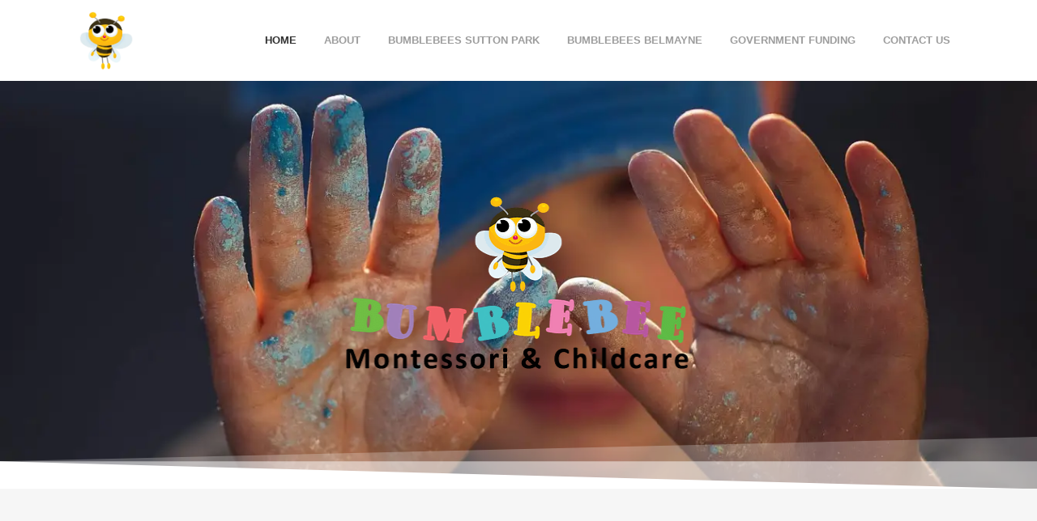

--- FILE ---
content_type: text/html; charset=UTF-8
request_url: https://bumblebeeschool.com/
body_size: 19056
content:
<!DOCTYPE html>
<html class=" optml_no_js " lang="en-US" prefix="og: https://ogp.me/ns#">
<head>
	<meta charset="UTF-8" />
	
				<meta name="viewport" content="width=device-width,initial-scale=1,user-scalable=no">
		
                            <meta name="description" content="Bumblebee Montessori &amp; Childcare has 2 owner run purpose built facilities located in north Dublin where we provide a safe &amp; loving “home from home” environment">
            
                            <meta name="keywords" content="childcare, Montessori, childcare north Dublin, ">
                        <link rel="shortcut icon" type="image/x-icon" href="https://ml5mbmbmnss5.i.optimole.com/cb:PtIj~16f70/w:auto/h:auto/q:mauto/f:best/https://bumblebeeschool.com/wp-content/uploads/2020/08/Bee-Logo-1-e1597678422311.png">
            <link rel="apple-touch-icon" href="https://ml5mbmbmnss5.i.optimole.com/cb:PtIj~16f70/w:auto/h:auto/q:mauto/f:best/https://bumblebeeschool.com/wp-content/uploads/2020/08/Bee-Logo-1-e1597678422311.png"/>
        
	<link rel="profile" href="https://gmpg.org/xfn/11" />
	<link rel="pingback" href="https://bumblebeeschool.com/xmlrpc.php" />

		<style>img:is([sizes="auto" i], [sizes^="auto," i]) { contain-intrinsic-size: 3000px 1500px }</style>
	
<!-- Search Engine Optimization by Rank Math - https://rankmath.com/ -->
<title>Bumblebee Montessori &amp; Childcare</title>
<meta name="description" content="Bumblebee Montessori &amp; Childcare has 2 owner run purpose built facilities located in north Dublin where we provide a safe &amp; loving “home from home” environment"/>
<meta name="robots" content="index, follow, max-snippet:-1, max-video-preview:-1, max-image-preview:large"/>
<link rel="canonical" href="https://bumblebeeschool.com/" />
<meta property="og:locale" content="en_US" />
<meta property="og:type" content="website" />
<meta property="og:title" content="Bumblebee Montessori &amp; Childcare" />
<meta property="og:description" content="Bumblebee Montessori &amp; Childcare has 2 owner run purpose built facilities located in north Dublin where we provide a safe &amp; loving “home from home” environment" />
<meta property="og:url" content="https://bumblebeeschool.com/" />
<meta property="og:site_name" content="bumblebeeschool.com" />
<meta property="og:updated_time" content="2025-04-11T10:08:08+01:00" />
<meta property="og:image" content="https://ml5mbmbmnss5.i.optimole.com/cb:PtIj~16f70/w:1510/h:676/q:mauto/f:best/https://bumblebeeschool.com/wp-content/uploads/2020/01/logo-01.png" />
<meta property="og:image:secure_url" content="https://ml5mbmbmnss5.i.optimole.com/cb:PtIj~16f70/w:1510/h:676/q:mauto/f:best/https://bumblebeeschool.com/wp-content/uploads/2020/01/logo-01.png" />
<meta property="og:image:width" content="1510" />
<meta property="og:image:height" content="676" />
<meta property="og:image:alt" content="Bumblebee Logo" />
<meta property="og:image:type" content="image/png" />
<meta property="article:published_time" content="2016-07-08T07:26:19+01:00" />
<meta property="article:modified_time" content="2025-04-11T10:08:08+01:00" />
<meta name="twitter:card" content="summary_large_image" />
<meta name="twitter:title" content="Bumblebee Montessori &amp; Childcare" />
<meta name="twitter:description" content="Bumblebee Montessori &amp; Childcare has 2 owner run purpose built facilities located in north Dublin where we provide a safe &amp; loving “home from home” environment" />
<meta name="twitter:image" content="https://ml5mbmbmnss5.i.optimole.com/cb:PtIj~16f70/w:1510/h:676/q:mauto/f:best/https://bumblebeeschool.com/wp-content/uploads/2020/01/logo-01.png" />
<meta name="twitter:label1" content="Written by" />
<meta name="twitter:data1" content="crowej" />
<meta name="twitter:label2" content="Time to read" />
<meta name="twitter:data2" content="1 minute" />
<script type="application/ld+json" class="rank-math-schema">{"@context":"https://schema.org","@graph":[{"@type":["ChildCare","Organization"],"@id":"https://bumblebeeschool.com/#organization","name":"bumblebeeschool.com","url":"https://bumblebeeschool.com","logo":{"@type":"ImageObject","@id":"https://bumblebeeschool.com/#logo","url":"https://ml5mbmbmnss5.i.optimole.com/cb:PtIj~16f70/w:auto/h:auto/q:mauto/f:best/https://bumblebeeschool.com/wp-content/uploads/2020/01/logo-01.png","contentUrl":"https://ml5mbmbmnss5.i.optimole.com/cb:PtIj~16f70/w:auto/h:auto/q:mauto/f:best/https://bumblebeeschool.com/wp-content/uploads/2020/01/logo-01.png","caption":"bumblebeeschool.com","inLanguage":"en-US","width":"1510","height":"676"},"openingHours":["Monday,Tuesday,Wednesday,Thursday,Friday,Saturday,Sunday 09:00-17:00"],"image":{"@id":"https://bumblebeeschool.com/#logo"}},{"@type":"WebSite","@id":"https://bumblebeeschool.com/#website","url":"https://bumblebeeschool.com","name":"bumblebeeschool.com","publisher":{"@id":"https://bumblebeeschool.com/#organization"},"inLanguage":"en-US","potentialAction":{"@type":"SearchAction","target":"https://bumblebeeschool.com/?s={search_term_string}","query-input":"required name=search_term_string"}},{"@type":"ImageObject","@id":"https://ml5mbmbmnss5.i.optimole.com/cb:PtIj~16f70/w:1024/h:458/q:mauto/f:best/https://bumblebeeschool.com/wp-content/uploads/2020/01/logo-01.png","url":"https://ml5mbmbmnss5.i.optimole.com/cb:PtIj~16f70/w:1024/h:458/q:mauto/f:best/https://bumblebeeschool.com/wp-content/uploads/2020/01/logo-01.png","width":"200","height":"200","inLanguage":"en-US"},{"@type":"WebPage","@id":"https://bumblebeeschool.com/#webpage","url":"https://bumblebeeschool.com/","name":"Bumblebee Montessori &amp; Childcare","datePublished":"2016-07-08T07:26:19+01:00","dateModified":"2025-04-11T10:08:08+01:00","about":{"@id":"https://bumblebeeschool.com/#organization"},"isPartOf":{"@id":"https://bumblebeeschool.com/#website"},"primaryImageOfPage":{"@id":"https://ml5mbmbmnss5.i.optimole.com/cb:PtIj~16f70/w:1024/h:458/q:mauto/f:best/https://bumblebeeschool.com/wp-content/uploads/2020/01/logo-01.png"},"inLanguage":"en-US"},{"@type":"Article","headline":"Bumblebee Montessori &amp; Childcare","datePublished":"2016-07-08T07:26:19+01:00","dateModified":"2025-04-11T10:08:08+01:00","author":{"@type":"Person","name":"crowej"},"description":"Bumblebee Montessori &amp; Childcare has 2 owner run purpose built facilities located in north Dublin where we provide a safe &amp; loving \u201chome from home\u201d environment","name":"Bumblebee Montessori &amp; Childcare","@id":"https://bumblebeeschool.com/#schema-3096","isPartOf":{"@id":"https://bumblebeeschool.com/#webpage"},"publisher":{"@id":"https://bumblebeeschool.com/#organization"},"image":{"@id":"https://ml5mbmbmnss5.i.optimole.com/cb:PtIj~16f70/w:1024/h:458/q:mauto/f:best/https://bumblebeeschool.com/wp-content/uploads/2020/01/logo-01.png"},"inLanguage":"en-US","mainEntityOfPage":{"@id":"https://bumblebeeschool.com/#webpage"}}]}</script>
<!-- /Rank Math WordPress SEO plugin -->

<link rel='dns-prefetch' href='//stats.wp.com' />
<link rel='dns-prefetch' href='//fonts.googleapis.com' />
<link rel='dns-prefetch' href='//ml5mbmbmnss5.i.optimole.com' />
<link rel='preconnect' href='https://ml5mbmbmnss5.i.optimole.com' />
<link rel="alternate" type="application/rss+xml" title="bumblebeeschool.com &raquo; Feed" href="https://bumblebeeschool.com/feed/" />
<link rel="alternate" type="application/rss+xml" title="bumblebeeschool.com &raquo; Comments Feed" href="https://bumblebeeschool.com/comments/feed/" />
		<!-- This site uses the Google Analytics by MonsterInsights plugin v9.10.0 - Using Analytics tracking - https://www.monsterinsights.com/ -->
							<script src="//www.googletagmanager.com/gtag/js?id=G-N2Z9K30FE9"  data-cfasync="false" data-wpfc-render="false" type="text/javascript" async></script>
			<script data-cfasync="false" data-wpfc-render="false" type="text/javascript">
				var mi_version = '9.10.0';
				var mi_track_user = true;
				var mi_no_track_reason = '';
								var MonsterInsightsDefaultLocations = {"page_location":"https:\/\/bumblebeeschool.com\/"};
								if ( typeof MonsterInsightsPrivacyGuardFilter === 'function' ) {
					var MonsterInsightsLocations = (typeof MonsterInsightsExcludeQuery === 'object') ? MonsterInsightsPrivacyGuardFilter( MonsterInsightsExcludeQuery ) : MonsterInsightsPrivacyGuardFilter( MonsterInsightsDefaultLocations );
				} else {
					var MonsterInsightsLocations = (typeof MonsterInsightsExcludeQuery === 'object') ? MonsterInsightsExcludeQuery : MonsterInsightsDefaultLocations;
				}

								var disableStrs = [
										'ga-disable-G-N2Z9K30FE9',
									];

				/* Function to detect opted out users */
				function __gtagTrackerIsOptedOut() {
					for (var index = 0; index < disableStrs.length; index++) {
						if (document.cookie.indexOf(disableStrs[index] + '=true') > -1) {
							return true;
						}
					}

					return false;
				}

				/* Disable tracking if the opt-out cookie exists. */
				if (__gtagTrackerIsOptedOut()) {
					for (var index = 0; index < disableStrs.length; index++) {
						window[disableStrs[index]] = true;
					}
				}

				/* Opt-out function */
				function __gtagTrackerOptout() {
					for (var index = 0; index < disableStrs.length; index++) {
						document.cookie = disableStrs[index] + '=true; expires=Thu, 31 Dec 2099 23:59:59 UTC; path=/';
						window[disableStrs[index]] = true;
					}
				}

				if ('undefined' === typeof gaOptout) {
					function gaOptout() {
						__gtagTrackerOptout();
					}
				}
								window.dataLayer = window.dataLayer || [];

				window.MonsterInsightsDualTracker = {
					helpers: {},
					trackers: {},
				};
				if (mi_track_user) {
					function __gtagDataLayer() {
						dataLayer.push(arguments);
					}

					function __gtagTracker(type, name, parameters) {
						if (!parameters) {
							parameters = {};
						}

						if (parameters.send_to) {
							__gtagDataLayer.apply(null, arguments);
							return;
						}

						if (type === 'event') {
														parameters.send_to = monsterinsights_frontend.v4_id;
							var hookName = name;
							if (typeof parameters['event_category'] !== 'undefined') {
								hookName = parameters['event_category'] + ':' + name;
							}

							if (typeof MonsterInsightsDualTracker.trackers[hookName] !== 'undefined') {
								MonsterInsightsDualTracker.trackers[hookName](parameters);
							} else {
								__gtagDataLayer('event', name, parameters);
							}
							
						} else {
							__gtagDataLayer.apply(null, arguments);
						}
					}

					__gtagTracker('js', new Date());
					__gtagTracker('set', {
						'developer_id.dZGIzZG': true,
											});
					if ( MonsterInsightsLocations.page_location ) {
						__gtagTracker('set', MonsterInsightsLocations);
					}
										__gtagTracker('config', 'G-N2Z9K30FE9', {"forceSSL":"true","link_attribution":"true"} );
										window.gtag = __gtagTracker;										(function () {
						/* https://developers.google.com/analytics/devguides/collection/analyticsjs/ */
						/* ga and __gaTracker compatibility shim. */
						var noopfn = function () {
							return null;
						};
						var newtracker = function () {
							return new Tracker();
						};
						var Tracker = function () {
							return null;
						};
						var p = Tracker.prototype;
						p.get = noopfn;
						p.set = noopfn;
						p.send = function () {
							var args = Array.prototype.slice.call(arguments);
							args.unshift('send');
							__gaTracker.apply(null, args);
						};
						var __gaTracker = function () {
							var len = arguments.length;
							if (len === 0) {
								return;
							}
							var f = arguments[len - 1];
							if (typeof f !== 'object' || f === null || typeof f.hitCallback !== 'function') {
								if ('send' === arguments[0]) {
									var hitConverted, hitObject = false, action;
									if ('event' === arguments[1]) {
										if ('undefined' !== typeof arguments[3]) {
											hitObject = {
												'eventAction': arguments[3],
												'eventCategory': arguments[2],
												'eventLabel': arguments[4],
												'value': arguments[5] ? arguments[5] : 1,
											}
										}
									}
									if ('pageview' === arguments[1]) {
										if ('undefined' !== typeof arguments[2]) {
											hitObject = {
												'eventAction': 'page_view',
												'page_path': arguments[2],
											}
										}
									}
									if (typeof arguments[2] === 'object') {
										hitObject = arguments[2];
									}
									if (typeof arguments[5] === 'object') {
										Object.assign(hitObject, arguments[5]);
									}
									if ('undefined' !== typeof arguments[1].hitType) {
										hitObject = arguments[1];
										if ('pageview' === hitObject.hitType) {
											hitObject.eventAction = 'page_view';
										}
									}
									if (hitObject) {
										action = 'timing' === arguments[1].hitType ? 'timing_complete' : hitObject.eventAction;
										hitConverted = mapArgs(hitObject);
										__gtagTracker('event', action, hitConverted);
									}
								}
								return;
							}

							function mapArgs(args) {
								var arg, hit = {};
								var gaMap = {
									'eventCategory': 'event_category',
									'eventAction': 'event_action',
									'eventLabel': 'event_label',
									'eventValue': 'event_value',
									'nonInteraction': 'non_interaction',
									'timingCategory': 'event_category',
									'timingVar': 'name',
									'timingValue': 'value',
									'timingLabel': 'event_label',
									'page': 'page_path',
									'location': 'page_location',
									'title': 'page_title',
									'referrer' : 'page_referrer',
								};
								for (arg in args) {
																		if (!(!args.hasOwnProperty(arg) || !gaMap.hasOwnProperty(arg))) {
										hit[gaMap[arg]] = args[arg];
									} else {
										hit[arg] = args[arg];
									}
								}
								return hit;
							}

							try {
								f.hitCallback();
							} catch (ex) {
							}
						};
						__gaTracker.create = newtracker;
						__gaTracker.getByName = newtracker;
						__gaTracker.getAll = function () {
							return [];
						};
						__gaTracker.remove = noopfn;
						__gaTracker.loaded = true;
						window['__gaTracker'] = __gaTracker;
					})();
									} else {
										console.log("");
					(function () {
						function __gtagTracker() {
							return null;
						}

						window['__gtagTracker'] = __gtagTracker;
						window['gtag'] = __gtagTracker;
					})();
									}
			</script>
							<!-- / Google Analytics by MonsterInsights -->
		<script type="text/javascript">
/* <![CDATA[ */
window._wpemojiSettings = {"baseUrl":"https:\/\/s.w.org\/images\/core\/emoji\/16.0.1\/72x72\/","ext":".png","svgUrl":"https:\/\/s.w.org\/images\/core\/emoji\/16.0.1\/svg\/","svgExt":".svg","source":{"concatemoji":"https:\/\/bumblebeeschool.com\/wp-includes\/js\/wp-emoji-release.min.js?ver=6.8.3"}};
/*! This file is auto-generated */
!function(s,n){var o,i,e;function c(e){try{var t={supportTests:e,timestamp:(new Date).valueOf()};sessionStorage.setItem(o,JSON.stringify(t))}catch(e){}}function p(e,t,n){e.clearRect(0,0,e.canvas.width,e.canvas.height),e.fillText(t,0,0);var t=new Uint32Array(e.getImageData(0,0,e.canvas.width,e.canvas.height).data),a=(e.clearRect(0,0,e.canvas.width,e.canvas.height),e.fillText(n,0,0),new Uint32Array(e.getImageData(0,0,e.canvas.width,e.canvas.height).data));return t.every(function(e,t){return e===a[t]})}function u(e,t){e.clearRect(0,0,e.canvas.width,e.canvas.height),e.fillText(t,0,0);for(var n=e.getImageData(16,16,1,1),a=0;a<n.data.length;a++)if(0!==n.data[a])return!1;return!0}function f(e,t,n,a){switch(t){case"flag":return n(e,"\ud83c\udff3\ufe0f\u200d\u26a7\ufe0f","\ud83c\udff3\ufe0f\u200b\u26a7\ufe0f")?!1:!n(e,"\ud83c\udde8\ud83c\uddf6","\ud83c\udde8\u200b\ud83c\uddf6")&&!n(e,"\ud83c\udff4\udb40\udc67\udb40\udc62\udb40\udc65\udb40\udc6e\udb40\udc67\udb40\udc7f","\ud83c\udff4\u200b\udb40\udc67\u200b\udb40\udc62\u200b\udb40\udc65\u200b\udb40\udc6e\u200b\udb40\udc67\u200b\udb40\udc7f");case"emoji":return!a(e,"\ud83e\udedf")}return!1}function g(e,t,n,a){var r="undefined"!=typeof WorkerGlobalScope&&self instanceof WorkerGlobalScope?new OffscreenCanvas(300,150):s.createElement("canvas"),o=r.getContext("2d",{willReadFrequently:!0}),i=(o.textBaseline="top",o.font="600 32px Arial",{});return e.forEach(function(e){i[e]=t(o,e,n,a)}),i}function t(e){var t=s.createElement("script");t.src=e,t.defer=!0,s.head.appendChild(t)}"undefined"!=typeof Promise&&(o="wpEmojiSettingsSupports",i=["flag","emoji"],n.supports={everything:!0,everythingExceptFlag:!0},e=new Promise(function(e){s.addEventListener("DOMContentLoaded",e,{once:!0})}),new Promise(function(t){var n=function(){try{var e=JSON.parse(sessionStorage.getItem(o));if("object"==typeof e&&"number"==typeof e.timestamp&&(new Date).valueOf()<e.timestamp+604800&&"object"==typeof e.supportTests)return e.supportTests}catch(e){}return null}();if(!n){if("undefined"!=typeof Worker&&"undefined"!=typeof OffscreenCanvas&&"undefined"!=typeof URL&&URL.createObjectURL&&"undefined"!=typeof Blob)try{var e="postMessage("+g.toString()+"("+[JSON.stringify(i),f.toString(),p.toString(),u.toString()].join(",")+"));",a=new Blob([e],{type:"text/javascript"}),r=new Worker(URL.createObjectURL(a),{name:"wpTestEmojiSupports"});return void(r.onmessage=function(e){c(n=e.data),r.terminate(),t(n)})}catch(e){}c(n=g(i,f,p,u))}t(n)}).then(function(e){for(var t in e)n.supports[t]=e[t],n.supports.everything=n.supports.everything&&n.supports[t],"flag"!==t&&(n.supports.everythingExceptFlag=n.supports.everythingExceptFlag&&n.supports[t]);n.supports.everythingExceptFlag=n.supports.everythingExceptFlag&&!n.supports.flag,n.DOMReady=!1,n.readyCallback=function(){n.DOMReady=!0}}).then(function(){return e}).then(function(){var e;n.supports.everything||(n.readyCallback(),(e=n.source||{}).concatemoji?t(e.concatemoji):e.wpemoji&&e.twemoji&&(t(e.twemoji),t(e.wpemoji)))}))}((window,document),window._wpemojiSettings);
/* ]]> */
</script>
<link rel='stylesheet' id='sgr-css' href='https://bumblebeeschool.com/wp-content/plugins/simple-google-recaptcha/sgr.css' type='text/css' media='all' />
<link rel='stylesheet' id='layerslider-css' href='https://bumblebeeschool.com/wp-content/plugins/LayerSlider/static/layerslider/css/layerslider.css' type='text/css' media='all' />
<style id='wp-emoji-styles-inline-css' type='text/css'>

	img.wp-smiley, img.emoji {
		display: inline !important;
		border: none !important;
		box-shadow: none !important;
		height: 1em !important;
		width: 1em !important;
		margin: 0 0.07em !important;
		vertical-align: -0.1em !important;
		background: none !important;
		padding: 0 !important;
	}
</style>
<style id='classic-theme-styles-inline-css' type='text/css'>
/*! This file is auto-generated */
.wp-block-button__link{color:#fff;background-color:#32373c;border-radius:9999px;box-shadow:none;text-decoration:none;padding:calc(.667em + 2px) calc(1.333em + 2px);font-size:1.125em}.wp-block-file__button{background:#32373c;color:#fff;text-decoration:none}
</style>
<link rel='stylesheet' id='mediaelement-css' href='https://bumblebeeschool.com/wp-includes/js/mediaelement/mediaelementplayer-legacy.min.css' type='text/css' media='all' />
<link rel='stylesheet' id='wp-mediaelement-css' href='https://bumblebeeschool.com/wp-includes/js/mediaelement/wp-mediaelement.min.css' type='text/css' media='all' />
<style id='jetpack-sharing-buttons-style-inline-css' type='text/css'>
.jetpack-sharing-buttons__services-list{display:flex;flex-direction:row;flex-wrap:wrap;gap:0;list-style-type:none;margin:5px;padding:0}.jetpack-sharing-buttons__services-list.has-small-icon-size{font-size:12px}.jetpack-sharing-buttons__services-list.has-normal-icon-size{font-size:16px}.jetpack-sharing-buttons__services-list.has-large-icon-size{font-size:24px}.jetpack-sharing-buttons__services-list.has-huge-icon-size{font-size:36px}@media print{.jetpack-sharing-buttons__services-list{display:none!important}}.editor-styles-wrapper .wp-block-jetpack-sharing-buttons{gap:0;padding-inline-start:0}ul.jetpack-sharing-buttons__services-list.has-background{padding:1.25em 2.375em}
</style>
<style id='global-styles-inline-css' type='text/css'>
:root{--wp--preset--aspect-ratio--square: 1;--wp--preset--aspect-ratio--4-3: 4/3;--wp--preset--aspect-ratio--3-4: 3/4;--wp--preset--aspect-ratio--3-2: 3/2;--wp--preset--aspect-ratio--2-3: 2/3;--wp--preset--aspect-ratio--16-9: 16/9;--wp--preset--aspect-ratio--9-16: 9/16;--wp--preset--color--black: #000000;--wp--preset--color--cyan-bluish-gray: #abb8c3;--wp--preset--color--white: #ffffff;--wp--preset--color--pale-pink: #f78da7;--wp--preset--color--vivid-red: #cf2e2e;--wp--preset--color--luminous-vivid-orange: #ff6900;--wp--preset--color--luminous-vivid-amber: #fcb900;--wp--preset--color--light-green-cyan: #7bdcb5;--wp--preset--color--vivid-green-cyan: #00d084;--wp--preset--color--pale-cyan-blue: #8ed1fc;--wp--preset--color--vivid-cyan-blue: #0693e3;--wp--preset--color--vivid-purple: #9b51e0;--wp--preset--gradient--vivid-cyan-blue-to-vivid-purple: linear-gradient(135deg,rgba(6,147,227,1) 0%,rgb(155,81,224) 100%);--wp--preset--gradient--light-green-cyan-to-vivid-green-cyan: linear-gradient(135deg,rgb(122,220,180) 0%,rgb(0,208,130) 100%);--wp--preset--gradient--luminous-vivid-amber-to-luminous-vivid-orange: linear-gradient(135deg,rgba(252,185,0,1) 0%,rgba(255,105,0,1) 100%);--wp--preset--gradient--luminous-vivid-orange-to-vivid-red: linear-gradient(135deg,rgba(255,105,0,1) 0%,rgb(207,46,46) 100%);--wp--preset--gradient--very-light-gray-to-cyan-bluish-gray: linear-gradient(135deg,rgb(238,238,238) 0%,rgb(169,184,195) 100%);--wp--preset--gradient--cool-to-warm-spectrum: linear-gradient(135deg,rgb(74,234,220) 0%,rgb(151,120,209) 20%,rgb(207,42,186) 40%,rgb(238,44,130) 60%,rgb(251,105,98) 80%,rgb(254,248,76) 100%);--wp--preset--gradient--blush-light-purple: linear-gradient(135deg,rgb(255,206,236) 0%,rgb(152,150,240) 100%);--wp--preset--gradient--blush-bordeaux: linear-gradient(135deg,rgb(254,205,165) 0%,rgb(254,45,45) 50%,rgb(107,0,62) 100%);--wp--preset--gradient--luminous-dusk: linear-gradient(135deg,rgb(255,203,112) 0%,rgb(199,81,192) 50%,rgb(65,88,208) 100%);--wp--preset--gradient--pale-ocean: linear-gradient(135deg,rgb(255,245,203) 0%,rgb(182,227,212) 50%,rgb(51,167,181) 100%);--wp--preset--gradient--electric-grass: linear-gradient(135deg,rgb(202,248,128) 0%,rgb(113,206,126) 100%);--wp--preset--gradient--midnight: linear-gradient(135deg,rgb(2,3,129) 0%,rgb(40,116,252) 100%);--wp--preset--font-size--small: 13px;--wp--preset--font-size--medium: 20px;--wp--preset--font-size--large: 36px;--wp--preset--font-size--x-large: 42px;--wp--preset--spacing--20: 0.44rem;--wp--preset--spacing--30: 0.67rem;--wp--preset--spacing--40: 1rem;--wp--preset--spacing--50: 1.5rem;--wp--preset--spacing--60: 2.25rem;--wp--preset--spacing--70: 3.38rem;--wp--preset--spacing--80: 5.06rem;--wp--preset--shadow--natural: 6px 6px 9px rgba(0, 0, 0, 0.2);--wp--preset--shadow--deep: 12px 12px 50px rgba(0, 0, 0, 0.4);--wp--preset--shadow--sharp: 6px 6px 0px rgba(0, 0, 0, 0.2);--wp--preset--shadow--outlined: 6px 6px 0px -3px rgba(255, 255, 255, 1), 6px 6px rgba(0, 0, 0, 1);--wp--preset--shadow--crisp: 6px 6px 0px rgba(0, 0, 0, 1);}:where(.is-layout-flex){gap: 0.5em;}:where(.is-layout-grid){gap: 0.5em;}body .is-layout-flex{display: flex;}.is-layout-flex{flex-wrap: wrap;align-items: center;}.is-layout-flex > :is(*, div){margin: 0;}body .is-layout-grid{display: grid;}.is-layout-grid > :is(*, div){margin: 0;}:where(.wp-block-columns.is-layout-flex){gap: 2em;}:where(.wp-block-columns.is-layout-grid){gap: 2em;}:where(.wp-block-post-template.is-layout-flex){gap: 1.25em;}:where(.wp-block-post-template.is-layout-grid){gap: 1.25em;}.has-black-color{color: var(--wp--preset--color--black) !important;}.has-cyan-bluish-gray-color{color: var(--wp--preset--color--cyan-bluish-gray) !important;}.has-white-color{color: var(--wp--preset--color--white) !important;}.has-pale-pink-color{color: var(--wp--preset--color--pale-pink) !important;}.has-vivid-red-color{color: var(--wp--preset--color--vivid-red) !important;}.has-luminous-vivid-orange-color{color: var(--wp--preset--color--luminous-vivid-orange) !important;}.has-luminous-vivid-amber-color{color: var(--wp--preset--color--luminous-vivid-amber) !important;}.has-light-green-cyan-color{color: var(--wp--preset--color--light-green-cyan) !important;}.has-vivid-green-cyan-color{color: var(--wp--preset--color--vivid-green-cyan) !important;}.has-pale-cyan-blue-color{color: var(--wp--preset--color--pale-cyan-blue) !important;}.has-vivid-cyan-blue-color{color: var(--wp--preset--color--vivid-cyan-blue) !important;}.has-vivid-purple-color{color: var(--wp--preset--color--vivid-purple) !important;}.has-black-background-color{background-color: var(--wp--preset--color--black) !important;}.has-cyan-bluish-gray-background-color{background-color: var(--wp--preset--color--cyan-bluish-gray) !important;}.has-white-background-color{background-color: var(--wp--preset--color--white) !important;}.has-pale-pink-background-color{background-color: var(--wp--preset--color--pale-pink) !important;}.has-vivid-red-background-color{background-color: var(--wp--preset--color--vivid-red) !important;}.has-luminous-vivid-orange-background-color{background-color: var(--wp--preset--color--luminous-vivid-orange) !important;}.has-luminous-vivid-amber-background-color{background-color: var(--wp--preset--color--luminous-vivid-amber) !important;}.has-light-green-cyan-background-color{background-color: var(--wp--preset--color--light-green-cyan) !important;}.has-vivid-green-cyan-background-color{background-color: var(--wp--preset--color--vivid-green-cyan) !important;}.has-pale-cyan-blue-background-color{background-color: var(--wp--preset--color--pale-cyan-blue) !important;}.has-vivid-cyan-blue-background-color{background-color: var(--wp--preset--color--vivid-cyan-blue) !important;}.has-vivid-purple-background-color{background-color: var(--wp--preset--color--vivid-purple) !important;}.has-black-border-color{border-color: var(--wp--preset--color--black) !important;}.has-cyan-bluish-gray-border-color{border-color: var(--wp--preset--color--cyan-bluish-gray) !important;}.has-white-border-color{border-color: var(--wp--preset--color--white) !important;}.has-pale-pink-border-color{border-color: var(--wp--preset--color--pale-pink) !important;}.has-vivid-red-border-color{border-color: var(--wp--preset--color--vivid-red) !important;}.has-luminous-vivid-orange-border-color{border-color: var(--wp--preset--color--luminous-vivid-orange) !important;}.has-luminous-vivid-amber-border-color{border-color: var(--wp--preset--color--luminous-vivid-amber) !important;}.has-light-green-cyan-border-color{border-color: var(--wp--preset--color--light-green-cyan) !important;}.has-vivid-green-cyan-border-color{border-color: var(--wp--preset--color--vivid-green-cyan) !important;}.has-pale-cyan-blue-border-color{border-color: var(--wp--preset--color--pale-cyan-blue) !important;}.has-vivid-cyan-blue-border-color{border-color: var(--wp--preset--color--vivid-cyan-blue) !important;}.has-vivid-purple-border-color{border-color: var(--wp--preset--color--vivid-purple) !important;}.has-vivid-cyan-blue-to-vivid-purple-gradient-background{background: var(--wp--preset--gradient--vivid-cyan-blue-to-vivid-purple) !important;}.has-light-green-cyan-to-vivid-green-cyan-gradient-background{background: var(--wp--preset--gradient--light-green-cyan-to-vivid-green-cyan) !important;}.has-luminous-vivid-amber-to-luminous-vivid-orange-gradient-background{background: var(--wp--preset--gradient--luminous-vivid-amber-to-luminous-vivid-orange) !important;}.has-luminous-vivid-orange-to-vivid-red-gradient-background{background: var(--wp--preset--gradient--luminous-vivid-orange-to-vivid-red) !important;}.has-very-light-gray-to-cyan-bluish-gray-gradient-background{background: var(--wp--preset--gradient--very-light-gray-to-cyan-bluish-gray) !important;}.has-cool-to-warm-spectrum-gradient-background{background: var(--wp--preset--gradient--cool-to-warm-spectrum) !important;}.has-blush-light-purple-gradient-background{background: var(--wp--preset--gradient--blush-light-purple) !important;}.has-blush-bordeaux-gradient-background{background: var(--wp--preset--gradient--blush-bordeaux) !important;}.has-luminous-dusk-gradient-background{background: var(--wp--preset--gradient--luminous-dusk) !important;}.has-pale-ocean-gradient-background{background: var(--wp--preset--gradient--pale-ocean) !important;}.has-electric-grass-gradient-background{background: var(--wp--preset--gradient--electric-grass) !important;}.has-midnight-gradient-background{background: var(--wp--preset--gradient--midnight) !important;}.has-small-font-size{font-size: var(--wp--preset--font-size--small) !important;}.has-medium-font-size{font-size: var(--wp--preset--font-size--medium) !important;}.has-large-font-size{font-size: var(--wp--preset--font-size--large) !important;}.has-x-large-font-size{font-size: var(--wp--preset--font-size--x-large) !important;}
:where(.wp-block-post-template.is-layout-flex){gap: 1.25em;}:where(.wp-block-post-template.is-layout-grid){gap: 1.25em;}
:where(.wp-block-columns.is-layout-flex){gap: 2em;}:where(.wp-block-columns.is-layout-grid){gap: 2em;}
:root :where(.wp-block-pullquote){font-size: 1.5em;line-height: 1.6;}
</style>
<link rel='stylesheet' id='contact-form-7-css' href='https://bumblebeeschool.com/wp-content/plugins/contact-form-7/includes/css/styles.css' type='text/css' media='all' />
<link rel='stylesheet' id='htbbootstrap-css' href='https://bumblebeeschool.com/wp-content/plugins/ht-mega-for-elementor/assets/css/htbbootstrap.css' type='text/css' media='all' />
<link rel='stylesheet' id='font-awesome-css' href='https://bumblebeeschool.com/wp-content/plugins/elementor/assets/lib/font-awesome/css/font-awesome.min.css' type='text/css' media='all' />
<link rel='stylesheet' id='htmega-animation-css' href='https://bumblebeeschool.com/wp-content/plugins/ht-mega-for-elementor/assets/css/animation.css' type='text/css' media='all' />
<link rel='stylesheet' id='htmega-keyframes-css' href='https://bumblebeeschool.com/wp-content/plugins/ht-mega-for-elementor/assets/css/htmega-keyframes.css' type='text/css' media='all' />
<link rel='stylesheet' id='htmega-global-style-min-css' href='https://bumblebeeschool.com/wp-content/plugins/ht-mega-for-elementor/assets/css/htmega-global-style.min.css' type='text/css' media='all' />
<link rel='stylesheet' id='bridge-default-style-css' href='https://bumblebeeschool.com/wp-content/themes/bridge/style.css' type='text/css' media='all' />
<link rel='stylesheet' id='bridge-qode-font_awesome-css' href='https://bumblebeeschool.com/wp-content/themes/bridge/css/font-awesome/css/font-awesome.min.css' type='text/css' media='all' />
<link rel='stylesheet' id='bridge-qode-font_elegant-css' href='https://bumblebeeschool.com/wp-content/themes/bridge/css/elegant-icons/style.min.css' type='text/css' media='all' />
<link rel='stylesheet' id='bridge-qode-linea_icons-css' href='https://bumblebeeschool.com/wp-content/themes/bridge/css/linea-icons/style.css' type='text/css' media='all' />
<link rel='stylesheet' id='bridge-qode-dripicons-css' href='https://bumblebeeschool.com/wp-content/themes/bridge/css/dripicons/dripicons.css' type='text/css' media='all' />
<link rel='stylesheet' id='bridge-qode-kiko-css' href='https://bumblebeeschool.com/wp-content/themes/bridge/css/kiko/kiko-all.css' type='text/css' media='all' />
<link rel='stylesheet' id='bridge-qode-font_awesome_5-css' href='https://bumblebeeschool.com/wp-content/themes/bridge/css/font-awesome-5/css/font-awesome-5.min.css' type='text/css' media='all' />
<link rel='stylesheet' id='bridge-stylesheet-css' href='https://bumblebeeschool.com/wp-content/themes/bridge/css/stylesheet.min.css' type='text/css' media='all' />
<style id='bridge-stylesheet-inline-css' type='text/css'>
   .page-id-11.disabled_footer_top .footer_top_holder, .page-id-11.disabled_footer_bottom .footer_bottom_holder { display: none;}


</style>
<link rel='stylesheet' id='bridge-print-css' href='https://bumblebeeschool.com/wp-content/themes/bridge/css/print.css' type='text/css' media='all' />
<link rel='stylesheet' id='bridge-style-dynamic-css' href='https://bumblebeeschool.com/wp-content/themes/bridge/css/style_dynamic_callback.php?ver=6.8.3' type='text/css' media='all' />
<link rel='stylesheet' id='bridge-responsive-css' href='https://bumblebeeschool.com/wp-content/themes/bridge/css/responsive.min.css' type='text/css' media='all' />
<link rel='stylesheet' id='bridge-style-dynamic-responsive-css' href='https://bumblebeeschool.com/wp-content/themes/bridge/css/style_dynamic_responsive_callback.php?ver=6.8.3' type='text/css' media='all' />
<link rel='stylesheet' id='js_composer_front-css' href='https://bumblebeeschool.com/wp-content/plugins/js_composer/assets/css/js_composer.min.css' type='text/css' media='all' />
<link rel='stylesheet' id='bridge-style-handle-google-fonts-css' href='https://fonts.googleapis.com/css?family=Raleway%3A100%2C200%2C300%2C400%2C500%2C600%2C700%2C800%2C900%2C100italic%2C300italic%2C400italic%2C700italic&#038;subset=latin%2Clatin-ext&#038;ver=1.0.0' type='text/css' media='all' />
<link rel='stylesheet' id='bridge-core-dashboard-style-css' href='https://bumblebeeschool.com/wp-content/plugins/bridge-core/modules/core-dashboard/assets/css/core-dashboard.min.css' type='text/css' media='all' />
<style id='optm_lazyload_noscript_style-inline-css' type='text/css'>
html.optml_no_js img[data-opt-src] { display: none !important; } 
 /* OPTML_VIEWPORT_BG_SELECTORS */
html .elementor-section[data-settings*="background_background"]:not(.optml-bg-lazyloaded),
html .elementor-column[data-settings*="background_background"] > .elementor-widget-wrap:not(.optml-bg-lazyloaded),
html .elementor-section > .elementor-background-overlay:not(.optml-bg-lazyloaded),
html [class*="wp-block-cover"][style*="background-image"]:not(.optml-bg-lazyloaded),
html [style*="background-image:url("]:not(.optml-bg-lazyloaded),
html [style*="background-image: url("]:not(.optml-bg-lazyloaded),
html [style*="background:url("]:not(.optml-bg-lazyloaded),
html [style*="background: url("]:not(.optml-bg-lazyloaded),
html [class*="wp-block-group"][style*="background-image"]:not(.optml-bg-lazyloaded),
html .elementor-widget-container:not(.optml-bg-lazyloaded),
html .elementor-background-slideshow__slide__image:not(.optml-bg-lazyloaded) { background-image: none !important; }
/* OPTML_VIEWPORT_BG_SELECTORS */
</style>
<link rel='stylesheet' id='elementor-icons-css' href='https://bumblebeeschool.com/wp-content/plugins/elementor/assets/lib/eicons/css/elementor-icons.min.css' type='text/css' media='all' />
<link rel='stylesheet' id='elementor-frontend-css' href='https://bumblebeeschool.com/wp-content/plugins/elementor/assets/css/frontend.min.css' type='text/css' media='all' />
<link rel='stylesheet' id='elementor-post-365-css' href='https://bumblebeeschool.com/wp-content/uploads/elementor/css/post-365.css' type='text/css' media='all' />
<link rel='stylesheet' id='e-animation-rotate-css' href='https://bumblebeeschool.com/wp-content/plugins/elementor/assets/lib/animations/styles/e-animation-rotate.min.css' type='text/css' media='all' />
<link rel='stylesheet' id='e-animation-fadeIn-css' href='https://bumblebeeschool.com/wp-content/plugins/elementor/assets/lib/animations/styles/fadeIn.min.css' type='text/css' media='all' />
<link rel='stylesheet' id='widget-image-css' href='https://bumblebeeschool.com/wp-content/plugins/elementor/assets/css/widget-image.min.css' type='text/css' media='all' />
<link rel='stylesheet' id='e-shapes-css' href='https://bumblebeeschool.com/wp-content/plugins/elementor/assets/css/conditionals/shapes.min.css' type='text/css' media='all' />
<link rel='stylesheet' id='elementor-post-11-css' href='https://bumblebeeschool.com/wp-content/uploads/elementor/css/post-11.css' type='text/css' media='all' />
<link rel='stylesheet' id='elementor-gf-local-roboto-css' href='https://bumblebeeschool.com/wp-content/uploads/elementor/google-fonts/css/roboto.css' type='text/css' media='all' />
<link rel='stylesheet' id='elementor-gf-local-robotoslab-css' href='https://bumblebeeschool.com/wp-content/uploads/elementor/google-fonts/css/robotoslab.css' type='text/css' media='all' />
<script type="text/javascript" id="sgr-js-extra">
/* <![CDATA[ */
var sgr = {"sgr_site_key":"6LeDosIZAAAAAA86pTbCBQW_cKVljKtAI7g09b4o"};
/* ]]> */
</script>
<script type="text/javascript" src="https://bumblebeeschool.com/wp-content/plugins/simple-google-recaptcha/sgr.js" id="sgr-js"></script>
<script type="text/javascript" id="layerslider-greensock-js-extra">
/* <![CDATA[ */
var LS_Meta = {"v":"6.10.0"};
/* ]]> */
</script>
<script type="text/javascript" src="https://bumblebeeschool.com/wp-content/plugins/LayerSlider/static/layerslider/js/greensock.js" id="layerslider-greensock-js"></script>
<script type="text/javascript" src="https://bumblebeeschool.com/wp-includes/js/jquery/jquery.min.js" id="jquery-core-js"></script>
<script type="text/javascript" src="https://bumblebeeschool.com/wp-includes/js/jquery/jquery-migrate.min.js" id="jquery-migrate-js"></script>
<script type="text/javascript" src="https://bumblebeeschool.com/wp-content/plugins/LayerSlider/static/layerslider/js/layerslider.kreaturamedia.jquery.js" id="layerslider-js"></script>
<script type="text/javascript" src="https://bumblebeeschool.com/wp-content/plugins/LayerSlider/static/layerslider/js/layerslider.transitions.js" id="layerslider-transitions-js"></script>
<script type="text/javascript" src="https://bumblebeeschool.com/wp-content/plugins/google-analytics-for-wordpress/assets/js/frontend-gtag.min.js" id="monsterinsights-frontend-script-js" async="async" data-wp-strategy="async"></script>
<script data-cfasync="false" data-wpfc-render="false" type="text/javascript" id='monsterinsights-frontend-script-js-extra'>/* <![CDATA[ */
var monsterinsights_frontend = {"js_events_tracking":"true","download_extensions":"doc,pdf,ppt,zip,xls,docx,pptx,xlsx","inbound_paths":"[{\"path\":\"\\\/go\\\/\",\"label\":\"affiliate\"},{\"path\":\"\\\/recommend\\\/\",\"label\":\"affiliate\"}]","home_url":"https:\/\/bumblebeeschool.com","hash_tracking":"false","v4_id":"G-N2Z9K30FE9"};/* ]]> */
</script>
<script type="text/javascript" id="optml-print-js-after">
/* <![CDATA[ */
			(function(w, d){
					w.addEventListener("beforeprint", function(){
						let images = d.getElementsByTagName( "img" );
							for (let img of images) {
								if ( !img.dataset.optSrc) {
									continue;
								}
								img.src = img.dataset.optSrc;
								delete img.dataset.optSrc;
							}
					});
			
			}(window, document));
								 
/* ]]> */
</script>
<script></script><meta name="generator" content="Powered by LayerSlider 6.10.0 - Multi-Purpose, Responsive, Parallax, Mobile-Friendly Slider Plugin for WordPress." />
<!-- LayerSlider updates and docs at: https://layerslider.kreaturamedia.com -->
<link rel="https://api.w.org/" href="https://bumblebeeschool.com/wp-json/" /><link rel="alternate" title="JSON" type="application/json" href="https://bumblebeeschool.com/wp-json/wp/v2/pages/11" /><link rel="EditURI" type="application/rsd+xml" title="RSD" href="https://bumblebeeschool.com/xmlrpc.php?rsd" />
<meta name="generator" content="WordPress 6.8.3" />
<link rel='shortlink' href='https://bumblebeeschool.com/' />
<link rel="alternate" title="oEmbed (JSON)" type="application/json+oembed" href="https://bumblebeeschool.com/wp-json/oembed/1.0/embed?url=https%3A%2F%2Fbumblebeeschool.com%2F" />
<link rel="alternate" title="oEmbed (XML)" type="text/xml+oembed" href="https://bumblebeeschool.com/wp-json/oembed/1.0/embed?url=https%3A%2F%2Fbumblebeeschool.com%2F&#038;format=xml" />
	<style>img#wpstats{display:none}</style>
		<meta name="generator" content="Elementor 3.33.1; features: additional_custom_breakpoints; settings: css_print_method-external, google_font-enabled, font_display-auto">
			<style>
				.e-con.e-parent:nth-of-type(n+4):not(.e-lazyloaded):not(.e-no-lazyload),
				.e-con.e-parent:nth-of-type(n+4):not(.e-lazyloaded):not(.e-no-lazyload) * {
					background-image: none !important;
				}
				@media screen and (max-height: 1024px) {
					.e-con.e-parent:nth-of-type(n+3):not(.e-lazyloaded):not(.e-no-lazyload),
					.e-con.e-parent:nth-of-type(n+3):not(.e-lazyloaded):not(.e-no-lazyload) * {
						background-image: none !important;
					}
				}
				@media screen and (max-height: 640px) {
					.e-con.e-parent:nth-of-type(n+2):not(.e-lazyloaded):not(.e-no-lazyload),
					.e-con.e-parent:nth-of-type(n+2):not(.e-lazyloaded):not(.e-no-lazyload) * {
						background-image: none !important;
					}
				}
			</style>
			<meta name="generator" content="Powered by WPBakery Page Builder - drag and drop page builder for WordPress."/>
<meta http-equiv="Accept-CH" content="Viewport-Width" />
		<style type="text/css">
			img[data-opt-src]:not([data-opt-lazy-loaded]) {
				transition: .2s filter linear, .2s opacity linear, .2s border-radius linear;
				-webkit-transition: .2s filter linear, .2s opacity linear, .2s border-radius linear;
				-moz-transition: .2s filter linear, .2s opacity linear, .2s border-radius linear;
				-o-transition: .2s filter linear, .2s opacity linear, .2s border-radius linear;
			}
			img[data-opt-src]:not([data-opt-lazy-loaded]) {
					opacity: .75;
					-webkit-filter: blur(8px);
					-moz-filter: blur(8px);
					-o-filter: blur(8px);
					-ms-filter: blur(8px);
					filter: blur(8px);
					transform: scale(1.04);
					animation: 0.1s ease-in;
					-webkit-transform: translate3d(0, 0, 0);
			}
			/** optmliframelazyloadplaceholder */
		</style>
		<script type="application/javascript">
					document.documentElement.className = document.documentElement.className.replace(/\boptml_no_js\b/g, "");
						(function(w, d){
							var b = d.getElementsByTagName("head")[0];
							var s = d.createElement("script");
							var v = ("IntersectionObserver" in w && "isIntersecting" in w.IntersectionObserverEntry.prototype) ? "_no_poly" : "";
							s.async = true;
							s.src = "https://ml5mbmbmnss5.i.optimole.com/js-lib/v2/latest/optimole_lib" + v  + ".min.js";
							b.appendChild(s);
							w.optimoleData = {
								lazyloadOnly: "optimole-lazy-only",
								backgroundReplaceClasses: ["tp-bgimg"],
								nativeLazyload : false,
								scalingDisabled: false,
								watchClasses: [],
								backgroundLazySelectors: ".elementor-section[data-settings*=\"background_background\"], .elementor-column[data-settings*=\"background_background\"] > .elementor-widget-wrap, .elementor-section > .elementor-background-overlay, [class*=\"wp-block-cover\"][style*=\"background-image\"], [style*=\"background-image:url(\"], [style*=\"background-image: url(\"], [style*=\"background:url(\"], [style*=\"background: url(\"], [class*=\"wp-block-group\"][style*=\"background-image\"], .elementor-widget-container, .elementor-background-slideshow__slide__image, .tp-bgimg",
								network_optimizations: false,
								ignoreDpr: true,
								quality: 0,
								maxWidth: 1920,
								maxHeight: 1080,
							}
						}(window, document));
		</script><meta name="generator" content="Powered by Slider Revolution 6.6.5 - responsive, Mobile-Friendly Slider Plugin for WordPress with comfortable drag and drop interface." />
<script>function setREVStartSize(e){
			//window.requestAnimationFrame(function() {
				window.RSIW = window.RSIW===undefined ? window.innerWidth : window.RSIW;
				window.RSIH = window.RSIH===undefined ? window.innerHeight : window.RSIH;
				try {
					var pw = document.getElementById(e.c).parentNode.offsetWidth,
						newh;
					pw = pw===0 || isNaN(pw) || (e.l=="fullwidth" || e.layout=="fullwidth") ? window.RSIW : pw;
					e.tabw = e.tabw===undefined ? 0 : parseInt(e.tabw);
					e.thumbw = e.thumbw===undefined ? 0 : parseInt(e.thumbw);
					e.tabh = e.tabh===undefined ? 0 : parseInt(e.tabh);
					e.thumbh = e.thumbh===undefined ? 0 : parseInt(e.thumbh);
					e.tabhide = e.tabhide===undefined ? 0 : parseInt(e.tabhide);
					e.thumbhide = e.thumbhide===undefined ? 0 : parseInt(e.thumbhide);
					e.mh = e.mh===undefined || e.mh=="" || e.mh==="auto" ? 0 : parseInt(e.mh,0);
					if(e.layout==="fullscreen" || e.l==="fullscreen")
						newh = Math.max(e.mh,window.RSIH);
					else{
						e.gw = Array.isArray(e.gw) ? e.gw : [e.gw];
						for (var i in e.rl) if (e.gw[i]===undefined || e.gw[i]===0) e.gw[i] = e.gw[i-1];
						e.gh = e.el===undefined || e.el==="" || (Array.isArray(e.el) && e.el.length==0)? e.gh : e.el;
						e.gh = Array.isArray(e.gh) ? e.gh : [e.gh];
						for (var i in e.rl) if (e.gh[i]===undefined || e.gh[i]===0) e.gh[i] = e.gh[i-1];
											
						var nl = new Array(e.rl.length),
							ix = 0,
							sl;
						e.tabw = e.tabhide>=pw ? 0 : e.tabw;
						e.thumbw = e.thumbhide>=pw ? 0 : e.thumbw;
						e.tabh = e.tabhide>=pw ? 0 : e.tabh;
						e.thumbh = e.thumbhide>=pw ? 0 : e.thumbh;
						for (var i in e.rl) nl[i] = e.rl[i]<window.RSIW ? 0 : e.rl[i];
						sl = nl[0];
						for (var i in nl) if (sl>nl[i] && nl[i]>0) { sl = nl[i]; ix=i;}
						var m = pw>(e.gw[ix]+e.tabw+e.thumbw) ? 1 : (pw-(e.tabw+e.thumbw)) / (e.gw[ix]);
						newh =  (e.gh[ix] * m) + (e.tabh + e.thumbh);
					}
					var el = document.getElementById(e.c);
					if (el!==null && el) el.style.height = newh+"px";
					el = document.getElementById(e.c+"_wrapper");
					if (el!==null && el) {
						el.style.height = newh+"px";
						el.style.display = "block";
					}
				} catch(e){
					console.log("Failure at Presize of Slider:" + e)
				}
			//});
		  };</script>
<style type="text/css" data-type="vc_shortcodes-custom-css">.vc_custom_1596732583414{padding-bottom: 70px !important;}.vc_custom_1469094158894{padding-top: 61px !important;padding-bottom: 27px !important;}</style><noscript><style> .wpb_animate_when_almost_visible { opacity: 1; }</style></noscript></head>

<body data-rsssl=1 class="home wp-singular page-template page-template-elementor_header_footer page page-id-11 wp-theme-bridge bridge-core-3.0.5  qode-title-hidden qode-theme-ver-29.2 qode-theme-bridge disabled_footer_top disabled_footer_bottom qode_header_in_grid wpb-js-composer js-comp-ver-7.9 vc_responsive elementor-default elementor-template-full-width elementor-kit-365 elementor-page elementor-page-11" itemscope itemtype="http://schema.org/WebPage">




<div class="wrapper">
	<div class="wrapper_inner">

    
		<!-- Google Analytics start -->
				<!-- Google Analytics end -->

		
	<header class=" scroll_header_top_area  regular page_header">
    <div class="header_inner clearfix">
                <div class="header_top_bottom_holder">
            
            <div class="header_bottom clearfix" style='' >
                                <div class="container">
                    <div class="container_inner clearfix">
                                                    
                            <div class="header_inner_left">
                                									<div class="mobile_menu_button">
		<span>
			<i class="qode_icon_font_awesome fa fa-bars " ></i>		</span>
	</div>
                                <div class="logo_wrapper" >
	<div class="q_logo">
		<a itemprop="url" href="https://bumblebeeschool.com/" >
             <img decoding=async width="83" height="90" data-opt-id=1231250750  fetchpriority="high" itemprop="image" class="normal" src="https://ml5mbmbmnss5.i.optimole.com/cb:PtIj~16f70/w:auto/h:auto/q:mauto/f:best/https://bumblebeeschool.com/wp-content/uploads/2020/08/Bee-Logo-e1597593681143.png" alt="Logo"> 			 <img decoding=async width="83" height="90" data-opt-id=1231250750  fetchpriority="high" itemprop="image" class="light" src="https://ml5mbmbmnss5.i.optimole.com/cb:PtIj~16f70/w:auto/h:auto/q:mauto/f:best/https://bumblebeeschool.com/wp-content/uploads/2020/08/Bee-Logo-e1597593681143.png" alt="Logo"/> 			 <img decoding=async width="90" height="90" data-opt-id=752339451  fetchpriority="high" itemprop="image" class="dark" src="https://ml5mbmbmnss5.i.optimole.com/cb:PtIj~16f70/w:auto/h:auto/q:mauto/f:best/https://bumblebeeschool.com/wp-content/uploads/2020/08/Bee-Logo-1-e1597678422311.png" alt="Logo"/> 			 <img decoding=async width="90" height="90" data-opt-id=752339451  data-opt-src="https://ml5mbmbmnss5.i.optimole.com/cb:PtIj~16f70/w:auto/h:auto/q:mauto/f:best/https://bumblebeeschool.com/wp-content/uploads/2020/08/Bee-Logo-1-e1597678422311.png"  itemprop="image" class="sticky" src="https://ml5mbmbmnss5.i.optimole.com/cb:PtIj~16f70/w:auto/h:auto/q:eco/f:best/https://bumblebeeschool.com/wp-content/uploads/2020/08/Bee-Logo-1-e1597678422311.png" alt="Logo"/><noscript><img decoding=async width="90" height="90" data-opt-id=752339451  itemprop="image" class="sticky" src="https://ml5mbmbmnss5.i.optimole.com/cb:PtIj~16f70/w:auto/h:auto/q:mauto/f:best/https://bumblebeeschool.com/wp-content/uploads/2020/08/Bee-Logo-1-e1597678422311.png" alt="Logo"/></noscript> 			 <img decoding=async width="83" height="90" data-opt-id=1231250750  data-opt-src="https://ml5mbmbmnss5.i.optimole.com/cb:PtIj~16f70/w:auto/h:auto/q:mauto/f:best/https://bumblebeeschool.com/wp-content/uploads/2020/08/Bee-Logo-e1597593681143.png"  itemprop="image" class="mobile" src="https://ml5mbmbmnss5.i.optimole.com/cb:PtIj~16f70/w:auto/h:auto/q:eco/f:best/https://bumblebeeschool.com/wp-content/uploads/2020/08/Bee-Logo-e1597593681143.png" alt="Logo"/><noscript><img decoding=async width="83" height="90" data-opt-id=1231250750  itemprop="image" class="mobile" src="https://ml5mbmbmnss5.i.optimole.com/cb:PtIj~16f70/w:auto/h:auto/q:mauto/f:best/https://bumblebeeschool.com/wp-content/uploads/2020/08/Bee-Logo-e1597593681143.png" alt="Logo"/></noscript> 					</a>
	</div>
	</div>                                                            </div>
                                                                    <div class="header_inner_right">
                                        <div class="side_menu_button_wrapper right">
                                                                                                                                    <div class="side_menu_button">
                                                                                                                                                
                                            </div>
                                        </div>
                                    </div>
                                
                                
                                <nav class="main_menu drop_down right">
                                    <ul id="menu-main-menu" class=""><li id="nav-menu-item-538" class="menu-item menu-item-type-post_type menu-item-object-page menu-item-home current-menu-item page_item page-item-11 current_page_item active narrow"><a href="https://bumblebeeschool.com/" class=" current "><i class="menu_icon blank fa"></i><span>Home</span><span class="plus"></span></a></li>
<li id="nav-menu-item-406" class="menu-item menu-item-type-post_type menu-item-object-page menu-item-has-children  has_sub narrow"><a href="https://bumblebeeschool.com/about-us/" class=""><i class="menu_icon blank fa"></i><span>About</span><span class="plus"></span></a>
<div class="second"><div class="inner"><ul>
	<li id="nav-menu-item-408" class="menu-item menu-item-type-post_type menu-item-object-page "><a href="https://bumblebeeschool.com/about-us/" class=""><i class="menu_icon blank fa"></i><span>About Us</span><span class="plus"></span></a></li>
	<li id="nav-menu-item-407" class="menu-item menu-item-type-post_type menu-item-object-page "><a href="https://bumblebeeschool.com/about-us/about-montessori/" class=""><i class="menu_icon blank fa"></i><span>About Montessori</span><span class="plus"></span></a></li>
	<li id="nav-menu-item-654" class="menu-item menu-item-type-post_type menu-item-object-post "><a href="https://bumblebeeschool.com/nowhiring/" class=""><i class="menu_icon blank fa"></i><span>We’re Hiring!</span><span class="plus"></span></a></li>
</ul></div></div>
</li>
<li id="nav-menu-item-453" class="menu-item menu-item-type-post_type menu-item-object-page menu-item-has-children  has_sub narrow"><a href="https://bumblebeeschool.com/sutton-park/" class=""><i class="menu_icon blank fa"></i><span>Bumblebees Sutton Park</span><span class="plus"></span></a>
<div class="second"><div class="inner"><ul>
	<li id="nav-menu-item-459" class="menu-item menu-item-type-post_type menu-item-object-page "><a href="https://bumblebeeschool.com/sutton-park/" class=""><i class="menu_icon blank fa"></i><span>About</span><span class="plus"></span></a></li>
	<li id="nav-menu-item-787" class="menu-item menu-item-type-post_type menu-item-object-page "><a href="https://bumblebeeschool.com/sutton-park/after-school-club/" class=""><i class="menu_icon blank fa"></i><span>After School Club</span><span class="plus"></span></a></li>
	<li id="nav-menu-item-455" class="menu-item menu-item-type-post_type menu-item-object-page "><a href="https://bumblebeeschool.com/sutton-park/food-nutrition/" class=""><i class="menu_icon blank fa"></i><span>Food &#038; Nutrition</span><span class="plus"></span></a></li>
	<li id="nav-menu-item-530" class="menu-item menu-item-type-post_type menu-item-object-page "><a href="https://bumblebeeschool.com/sutton-park/gallery/" class=""><i class="menu_icon blank fa"></i><span>Gallery</span><span class="plus"></span></a></li>
</ul></div></div>
</li>
<li id="nav-menu-item-501" class="menu-item menu-item-type-post_type menu-item-object-page menu-item-has-children  has_sub narrow"><a href="https://bumblebeeschool.com/belmayne/" class=""><i class="menu_icon blank fa"></i><span>Bumblebees Belmayne</span><span class="plus"></span></a>
<div class="second"><div class="inner"><ul>
	<li id="nav-menu-item-507" class="menu-item menu-item-type-post_type menu-item-object-page "><a href="https://bumblebeeschool.com/belmayne/" class=""><i class="menu_icon blank fa"></i><span>About</span><span class="plus"></span></a></li>
	<li id="nav-menu-item-506" class="menu-item menu-item-type-post_type menu-item-object-page "><a href="https://bumblebeeschool.com/belmayne/food-nutrition/" class=""><i class="menu_icon blank fa"></i><span>Food &#038; Nutrition</span><span class="plus"></span></a></li>
</ul></div></div>
</li>
<li id="nav-menu-item-503" class="menu-item menu-item-type-post_type menu-item-object-page menu-item-has-children  has_sub narrow"><a href="https://bumblebeeschool.com/government-funding/" class=""><i class="menu_icon blank fa"></i><span>Government Funding</span><span class="plus"></span></a>
<div class="second"><div class="inner"><ul>
	<li id="nav-menu-item-504" class="menu-item menu-item-type-post_type menu-item-object-page "><a href="https://bumblebeeschool.com/government-funding/national-childcare-scheme/" class=""><i class="menu_icon blank fa"></i><span>National Childcare Scheme</span><span class="plus"></span></a></li>
	<li id="nav-menu-item-505" class="menu-item menu-item-type-post_type menu-item-object-page "><a href="https://bumblebeeschool.com/government-funding/e-c-c-e-scheme/" class=""><i class="menu_icon blank fa"></i><span>E.C.C.E Scheme</span><span class="plus"></span></a></li>
</ul></div></div>
</li>
<li id="nav-menu-item-456" class="menu-item menu-item-type-post_type menu-item-object-page  narrow"><a href="https://bumblebeeschool.com/contact-us/" class=""><i class="menu_icon blank fa"></i><span>Contact Us</span><span class="plus"></span></a></li>
</ul>                                </nav>
                                							    <nav class="mobile_menu">
	<ul id="menu-main-menu-1" class=""><li id="mobile-menu-item-538" class="menu-item menu-item-type-post_type menu-item-object-page menu-item-home current-menu-item page_item page-item-11 current_page_item active"><a href="https://bumblebeeschool.com/" class=" current "><span>Home</span></a><span class="mobile_arrow"><i class="fa fa-angle-right"></i><i class="fa fa-angle-down"></i></span></li>
<li id="mobile-menu-item-406" class="menu-item menu-item-type-post_type menu-item-object-page menu-item-has-children  has_sub"><a href="https://bumblebeeschool.com/about-us/" class=""><span>About</span></a><span class="mobile_arrow"><i class="fa fa-angle-right"></i><i class="fa fa-angle-down"></i></span>
<ul class="sub_menu">
	<li id="mobile-menu-item-408" class="menu-item menu-item-type-post_type menu-item-object-page "><a href="https://bumblebeeschool.com/about-us/" class=""><span>About Us</span></a><span class="mobile_arrow"><i class="fa fa-angle-right"></i><i class="fa fa-angle-down"></i></span></li>
	<li id="mobile-menu-item-407" class="menu-item menu-item-type-post_type menu-item-object-page "><a href="https://bumblebeeschool.com/about-us/about-montessori/" class=""><span>About Montessori</span></a><span class="mobile_arrow"><i class="fa fa-angle-right"></i><i class="fa fa-angle-down"></i></span></li>
	<li id="mobile-menu-item-654" class="menu-item menu-item-type-post_type menu-item-object-post "><a href="https://bumblebeeschool.com/nowhiring/" class=""><span>We’re Hiring!</span></a><span class="mobile_arrow"><i class="fa fa-angle-right"></i><i class="fa fa-angle-down"></i></span></li>
</ul>
</li>
<li id="mobile-menu-item-453" class="menu-item menu-item-type-post_type menu-item-object-page menu-item-has-children  has_sub"><a href="https://bumblebeeschool.com/sutton-park/" class=""><span>Bumblebees Sutton Park</span></a><span class="mobile_arrow"><i class="fa fa-angle-right"></i><i class="fa fa-angle-down"></i></span>
<ul class="sub_menu">
	<li id="mobile-menu-item-459" class="menu-item menu-item-type-post_type menu-item-object-page "><a href="https://bumblebeeschool.com/sutton-park/" class=""><span>About</span></a><span class="mobile_arrow"><i class="fa fa-angle-right"></i><i class="fa fa-angle-down"></i></span></li>
	<li id="mobile-menu-item-787" class="menu-item menu-item-type-post_type menu-item-object-page "><a href="https://bumblebeeschool.com/sutton-park/after-school-club/" class=""><span>After School Club</span></a><span class="mobile_arrow"><i class="fa fa-angle-right"></i><i class="fa fa-angle-down"></i></span></li>
	<li id="mobile-menu-item-455" class="menu-item menu-item-type-post_type menu-item-object-page "><a href="https://bumblebeeschool.com/sutton-park/food-nutrition/" class=""><span>Food &#038; Nutrition</span></a><span class="mobile_arrow"><i class="fa fa-angle-right"></i><i class="fa fa-angle-down"></i></span></li>
	<li id="mobile-menu-item-530" class="menu-item menu-item-type-post_type menu-item-object-page "><a href="https://bumblebeeschool.com/sutton-park/gallery/" class=""><span>Gallery</span></a><span class="mobile_arrow"><i class="fa fa-angle-right"></i><i class="fa fa-angle-down"></i></span></li>
</ul>
</li>
<li id="mobile-menu-item-501" class="menu-item menu-item-type-post_type menu-item-object-page menu-item-has-children  has_sub"><a href="https://bumblebeeschool.com/belmayne/" class=""><span>Bumblebees Belmayne</span></a><span class="mobile_arrow"><i class="fa fa-angle-right"></i><i class="fa fa-angle-down"></i></span>
<ul class="sub_menu">
	<li id="mobile-menu-item-507" class="menu-item menu-item-type-post_type menu-item-object-page "><a href="https://bumblebeeschool.com/belmayne/" class=""><span>About</span></a><span class="mobile_arrow"><i class="fa fa-angle-right"></i><i class="fa fa-angle-down"></i></span></li>
	<li id="mobile-menu-item-506" class="menu-item menu-item-type-post_type menu-item-object-page "><a href="https://bumblebeeschool.com/belmayne/food-nutrition/" class=""><span>Food &#038; Nutrition</span></a><span class="mobile_arrow"><i class="fa fa-angle-right"></i><i class="fa fa-angle-down"></i></span></li>
</ul>
</li>
<li id="mobile-menu-item-503" class="menu-item menu-item-type-post_type menu-item-object-page menu-item-has-children  has_sub"><a href="https://bumblebeeschool.com/government-funding/" class=""><span>Government Funding</span></a><span class="mobile_arrow"><i class="fa fa-angle-right"></i><i class="fa fa-angle-down"></i></span>
<ul class="sub_menu">
	<li id="mobile-menu-item-504" class="menu-item menu-item-type-post_type menu-item-object-page "><a href="https://bumblebeeschool.com/government-funding/national-childcare-scheme/" class=""><span>National Childcare Scheme</span></a><span class="mobile_arrow"><i class="fa fa-angle-right"></i><i class="fa fa-angle-down"></i></span></li>
	<li id="mobile-menu-item-505" class="menu-item menu-item-type-post_type menu-item-object-page "><a href="https://bumblebeeschool.com/government-funding/e-c-c-e-scheme/" class=""><span>E.C.C.E Scheme</span></a><span class="mobile_arrow"><i class="fa fa-angle-right"></i><i class="fa fa-angle-down"></i></span></li>
</ul>
</li>
<li id="mobile-menu-item-456" class="menu-item menu-item-type-post_type menu-item-object-page "><a href="https://bumblebeeschool.com/contact-us/" class=""><span>Contact Us</span></a><span class="mobile_arrow"><i class="fa fa-angle-right"></i><i class="fa fa-angle-down"></i></span></li>
</ul></nav>                                                                                        </div>
                    </div>
                                    </div>
            </div>
        </div>
</header>	<a id="back_to_top" href="#">
        <span class="fa-stack">
            <i class="qode_icon_font_awesome fa fa-arrow-up " ></i>        </span>
	</a>
	
	
    
    	
    
    <div class="content content_top_margin_none">
        <div class="content_inner  ">
    <div class="wpb-content-wrapper">		<div data-elementor-type="wp-page" data-elementor-id="11" class="elementor elementor-11">
						<section class="elementor-section elementor-top-section elementor-element elementor-element-e5d8427 elementor-section-full_width elementor-section-height-min-height elementor-section-content-middle elementor-section-height-default elementor-section-items-middle parallax_section_no qode_elementor_container_no" data-id="e5d8427" data-element_type="section" data-settings="{&quot;background_background&quot;:&quot;classic&quot;,&quot;shape_divider_bottom&quot;:&quot;opacity-tilt&quot;}">
					<div class="elementor-shape elementor-shape-bottom" aria-hidden="true" data-negative="false">
			<svg xmlns="http://www.w3.org/2000/svg" viewBox="0 0 2600 131.1" preserveAspectRatio="none">
	<path class="elementor-shape-fill" d="M0 0L2600 0 2600 69.1 0 0z"/>
	<path class="elementor-shape-fill" style="opacity:0.5" d="M0 0L2600 0 2600 69.1 0 69.1z"/>
	<path class="elementor-shape-fill" style="opacity:0.25" d="M2600 0L0 0 0 130.1 2600 69.1z"/>
</svg>		</div>
					<div class="elementor-container elementor-column-gap-default">
					<div class="elementor-column elementor-col-100 elementor-top-column elementor-element elementor-element-e642ca9" data-id="e642ca9" data-element_type="column">
			<div class="elementor-widget-wrap elementor-element-populated">
						<section class="elementor-section elementor-inner-section elementor-element elementor-element-0ec99f3 elementor-section-boxed elementor-section-height-default elementor-section-height-default parallax_section_no qode_elementor_container_no" data-id="0ec99f3" data-element_type="section">
						<div class="elementor-container elementor-column-gap-default">
					<div class="elementor-column elementor-col-100 elementor-inner-column elementor-element elementor-element-50700dd" data-id="50700dd" data-element_type="column">
			<div class="elementor-widget-wrap elementor-element-populated">
						<div class="elementor-element elementor-element-d420ba6 elementor-invisible elementor-widget elementor-widget-image" data-id="d420ba6" data-element_type="widget" data-settings="{&quot;_animation&quot;:&quot;fadeIn&quot;}" data-widget_type="image.default">
				<div class="elementor-widget-container">
															<img data-opt-id=1652544861  data-opt-src="https://ml5mbmbmnss5.i.optimole.com/cb:PtIj~16f70/w:1024/h:458/q:mauto/f:best/https://bumblebeeschool.com/wp-content/uploads/2020/01/logo-01.png"   decoding="async" width="1024" height="458" src="https://ml5mbmbmnss5.i.optimole.com/cb:PtIj~16f70/w:1024/h:458/q:eco/f:best/https://bumblebeeschool.com/wp-content/uploads/2020/01/logo-01.png" class="elementor-animation-rotate attachment-large size-large wp-image-230" alt="Bumblebee Logo" /><noscript><img data-opt-id=1652544861   decoding="async" width="1024" height="458" src="https://ml5mbmbmnss5.i.optimole.com/cb:PtIj~16f70/w:1024/h:458/q:mauto/f:best/https://bumblebeeschool.com/wp-content/uploads/2020/01/logo-01.png" class="elementor-animation-rotate attachment-large size-large wp-image-230" alt="Bumblebee Logo" srcset="https://ml5mbmbmnss5.i.optimole.com/cb:PtIj~16f70/w:1510/h:676/q:mauto/f:best/https://bumblebeeschool.com/wp-content/uploads/2020/01/logo-01.png 1510w, https://ml5mbmbmnss5.i.optimole.com/cb:PtIj~16f70/w:300/h:134/q:mauto/f:best/https://bumblebeeschool.com/wp-content/uploads/2020/01/logo-01.png 300w, https://ml5mbmbmnss5.i.optimole.com/cb:PtIj~16f70/w:1024/h:458/q:mauto/f:best/https://bumblebeeschool.com/wp-content/uploads/2020/01/logo-01.png 1024w, https://ml5mbmbmnss5.i.optimole.com/cb:PtIj~16f70/w:768/h:344/q:mauto/f:best/https://bumblebeeschool.com/wp-content/uploads/2020/01/logo-01.png 768w, https://ml5mbmbmnss5.i.optimole.com/cb:PtIj~16f70/w:700/h:313/q:mauto/f:best/https://bumblebeeschool.com/wp-content/uploads/2020/01/logo-01.png 700w" sizes="(max-width: 1024px) 100vw, 1024px" /></noscript>															</div>
				</div>
					</div>
		</div>
					</div>
		</section>
					</div>
		</div>
					</div>
		</section>
				<section class="elementor-section elementor-top-section elementor-element elementor-element-7043dda7 elementor-section-boxed elementor-section-height-default elementor-section-height-default parallax_section_no qode_elementor_container_no" data-id="7043dda7" data-element_type="section">
						<div class="elementor-container elementor-column-gap-default">
					<div class="elementor-column elementor-col-100 elementor-top-column elementor-element elementor-element-6474daa4" data-id="6474daa4" data-element_type="column">
			<div class="elementor-widget-wrap elementor-element-populated">
						<div class="elementor-element elementor-element-7e9233ba elementor-widget elementor-widget-text-editor" data-id="7e9233ba" data-element_type="widget" data-widget_type="text-editor.default">
				<div class="elementor-widget-container">
									<div      class="vc_row wpb_row section vc_row-fluid  vc_custom_1596732583414 grid_section" style=' text-align:center;'><div class=" section_inner clearfix"><div class='section_inner_margin clearfix'><div class="wpb_column vc_column_container vc_col-sm-12"><div class="vc_column-inner"><div class="wpb_wrapper"><div      class="vc_row wpb_row section vc_row-fluid vc_inner " style=' text-align:left;'><div class=" full_section_inner clearfix"><div class="wpb_column vc_column_container vc_col-sm-4"><div class="vc_column-inner"><div class="wpb_wrapper"><div class="q_counter_holder  center" style="" data-digit="177"><span class="counter  zero" style="color: #434343;font-size: 90px;font-weight: 400;">177</span></div>
	<div class="wpb_text_column wpb_content_element ">
		<div class="wpb_wrapper">
			<h5 style="text-align: center;">Happy Little Bees</h5>

		</div> 
	</div> 	<div class="vc_empty_space"  style="height: 16px" ><span
			class="vc_empty_space_inner">
			<span class="empty_space_image"  ></span>
		</span></div>


	<div class="wpb_text_column wpb_content_element ">
		<div class="wpb_wrapper">
			<p style="text-align: center;">We provide a happy, safe and loving “home from home” environment</p>

		</div> 
	</div> 	<div class="vc_empty_space"  style="height: 40px" ><span
			class="vc_empty_space_inner">
			<span class="empty_space_image"  ></span>
		</span></div>

</div></div></div><div class="wpb_column vc_column_container vc_col-sm-4"><div class="vc_column-inner"><div class="wpb_wrapper"><div class="q_counter_holder  center" style="" data-digit="31"><span class="counter  zero" style="color: #434343;font-size: 90px;font-weight: 400;">31</span></div>
	<div class="wpb_text_column wpb_content_element ">
		<div class="wpb_wrapper">
			<h5 style="text-align: center;">Qualified Staff</h5>

		</div> 
	</div> 	<div class="vc_empty_space"  style="height: 16px" ><span
			class="vc_empty_space_inner">
			<span class="empty_space_image"  ></span>
		</span></div>


	<div class="wpb_text_column wpb_content_element ">
		<div class="wpb_wrapper">
			<p style="text-align: center;">All our staff have a minimum of a Level 5 Childcare Certification</p>

		</div> 
	</div> 	<div class="vc_empty_space"  style="height: 40px" ><span
			class="vc_empty_space_inner">
			<span class="empty_space_image"  ></span>
		</span></div>

</div></div></div><div class="wpb_column vc_column_container vc_col-sm-4"><div class="vc_column-inner"><div class="wpb_wrapper"><div class="q_counter_holder  center" style="" data-digit="2"><span class="counter  zero" style="color: #434343;font-size: 90px;font-weight: 400;">2</span></div>
	<div class="wpb_text_column wpb_content_element ">
		<div class="wpb_wrapper">
			<h5 style="text-align: center;">Purpose Built Centres</h5>

		</div> 
	</div> 	<div class="vc_empty_space"  style="height: 16px" ><span
			class="vc_empty_space_inner">
			<span class="empty_space_image"  ></span>
		</span></div>


	<div class="wpb_text_column wpb_content_element ">
		<div class="wpb_wrapper">
			<p style="text-align: center;">Both centres are purpose built for childcare</p>

		</div> 
	</div> 	<div class="vc_empty_space"  style="height: 40px" ><span
			class="vc_empty_space_inner">
			<span class="empty_space_image"  ></span>
		</span></div>

</div></div></div></div></div></div></div></div></div></div></div><div   data-q_id="#activities"    class="vc_row wpb_row section vc_row-fluid  vc_custom_1469094158894 grid_section" style=' text-align:left;'><div class=" section_inner clearfix"><div class='section_inner_margin clearfix'><div class="wpb_column vc_column_container vc_col-sm-12"><div class="vc_column-inner"><div class="wpb_wrapper">
	<div class="wpb_single_image wpb_content_element vc_align_center">
		<div class="wpb_wrapper">
			
			<div class="vc_single_image-wrapper   vc_box_border_grey"><img data-opt-id=1652544861  data-opt-src="https://ml5mbmbmnss5.i.optimole.com/cb:PtIj~16f70/w:1510/h:676/q:mauto/f:best/https://bumblebeeschool.com/wp-content/uploads/2020/01/logo-01.png"  decoding="async" width="1510" height="676" src="https://ml5mbmbmnss5.i.optimole.com/cb:PtIj~16f70/w:1510/h:676/q:eco/f:best/https://bumblebeeschool.com/wp-content/uploads/2020/01/logo-01.png" class="vc_single_image-img attachment-full" alt="Bumblebee Logo" title="logo-01" /><noscript><img data-opt-id=1652544861  decoding="async" width="1510" height="676" src="https://ml5mbmbmnss5.i.optimole.com/cb:PtIj~16f70/w:1510/h:676/q:mauto/f:best/https://bumblebeeschool.com/wp-content/uploads/2020/01/logo-01.png" class="vc_single_image-img attachment-full" alt="Bumblebee Logo" title="logo-01" srcset="https://ml5mbmbmnss5.i.optimole.com/cb:PtIj~16f70/w:1510/h:676/q:mauto/f:best/https://bumblebeeschool.com/wp-content/uploads/2020/01/logo-01.png 1510w, https://ml5mbmbmnss5.i.optimole.com/cb:PtIj~16f70/w:300/h:134/q:mauto/f:best/https://bumblebeeschool.com/wp-content/uploads/2020/01/logo-01.png 300w, https://ml5mbmbmnss5.i.optimole.com/cb:PtIj~16f70/w:1024/h:458/q:mauto/f:best/https://bumblebeeschool.com/wp-content/uploads/2020/01/logo-01.png 1024w, https://ml5mbmbmnss5.i.optimole.com/cb:PtIj~16f70/w:768/h:344/q:mauto/f:best/https://bumblebeeschool.com/wp-content/uploads/2020/01/logo-01.png 768w, https://ml5mbmbmnss5.i.optimole.com/cb:PtIj~16f70/w:700/h:313/q:mauto/f:best/https://bumblebeeschool.com/wp-content/uploads/2020/01/logo-01.png 700w" sizes="(max-width: 1060px) 100vw, 1060px" /></noscript></div>
		</div>
	</div>
	<div class="vc_empty_space"  style="height: 31px" ><span
			class="vc_empty_space_inner">
			<span class="empty_space_image"  ></span>
		</span></div>


	<div class="wpb_text_column wpb_content_element ">
		<div class="wpb_wrapper">
			<h3 style="text-align: center;">Accredited education</h3>

		</div> 
	</div> 	<div class="vc_empty_space"  style="height: 34px" ><span
			class="vc_empty_space_inner">
			<span class="empty_space_image"  ></span>
		</span></div>


	<div class="wpb_text_column wpb_content_element ">
		<div class="wpb_wrapper">
			<h4 style="text-align: center;">We provide year-round full and part-time <span class="JsGRdQ">childcare for children from over 1 up to after-school age</span></h4>

		</div> 
	</div> </div></div></div></div></div></div>								</div>
				</div>
					</div>
		</div>
					</div>
		</section>
				</div>
		</div>				<div class="container">
			<div class="container_inner clearfix">
			<div class="content_bottom" >
					</div>
							</div>
				</div>
					
	</div>
</div>



	<footer >
		<div class="footer_inner clearfix">
				<div class="footer_top_holder">
            			<div class="footer_top">
								<div class="container">
					<div class="container_inner">
																	<div class="four_columns clearfix">
								<div class="column1 footer_col1">
									<div class="column_inner">
																			</div>
								</div>
								<div class="column2 footer_col2">
									<div class="column_inner">
																			</div>
								</div>
								<div class="column3 footer_col3">
									<div class="column_inner">
																			</div>
								</div>
								<div class="column4 footer_col4">
									<div class="column_inner">
																			</div>
								</div>
							</div>
															</div>
				</div>
							</div>
					</div>
							<div class="footer_bottom_holder">
                									<div class="footer_bottom">
							</div>
								</div>
				</div>
	</footer>
		
</div>
</div>

		<script>
			window.RS_MODULES = window.RS_MODULES || {};
			window.RS_MODULES.modules = window.RS_MODULES.modules || {};
			window.RS_MODULES.waiting = window.RS_MODULES.waiting || [];
			window.RS_MODULES.defered = true;
			window.RS_MODULES.moduleWaiting = window.RS_MODULES.moduleWaiting || {};
			window.RS_MODULES.type = 'compiled';
		</script>
		<script type="speculationrules">
{"prefetch":[{"source":"document","where":{"and":[{"href_matches":"\/*"},{"not":{"href_matches":["\/wp-*.php","\/wp-admin\/*","\/wp-content\/uploads\/*","\/wp-content\/*","\/wp-content\/plugins\/*","\/wp-content\/themes\/bridge\/*","\/*\\?(.+)"]}},{"not":{"selector_matches":"a[rel~=\"nofollow\"]"}},{"not":{"selector_matches":".no-prefetch, .no-prefetch a"}}]},"eagerness":"conservative"}]}
</script>
			<script>
				const lazyloadRunObserver = () => {
					const lazyloadBackgrounds = document.querySelectorAll( `.e-con.e-parent:not(.e-lazyloaded)` );
					const lazyloadBackgroundObserver = new IntersectionObserver( ( entries ) => {
						entries.forEach( ( entry ) => {
							if ( entry.isIntersecting ) {
								let lazyloadBackground = entry.target;
								if( lazyloadBackground ) {
									lazyloadBackground.classList.add( 'e-lazyloaded' );
								}
								lazyloadBackgroundObserver.unobserve( entry.target );
							}
						});
					}, { rootMargin: '200px 0px 200px 0px' } );
					lazyloadBackgrounds.forEach( ( lazyloadBackground ) => {
						lazyloadBackgroundObserver.observe( lazyloadBackground );
					} );
				};
				const events = [
					'DOMContentLoaded',
					'elementor/lazyload/observe',
				];
				events.forEach( ( event ) => {
					document.addEventListener( event, lazyloadRunObserver );
				} );
			</script>
			<script type="text/html" id="wpb-modifications"> window.wpbCustomElement = 1; </script><script id=optmloptimizer></script><link rel='stylesheet' id='rs-plugin-settings-css' href='https://bumblebeeschool.com/wp-content/plugins/revslider/public/assets/css/rs6.css' type='text/css' media='all' />
<style id='rs-plugin-settings-inline-css' type='text/css'>
#rs-demo-id {}
</style>
<script type="text/javascript" src="https://bumblebeeschool.com/wp-includes/js/dist/hooks.min.js" id="wp-hooks-js"></script>
<script type="text/javascript" src="https://bumblebeeschool.com/wp-includes/js/dist/i18n.min.js" id="wp-i18n-js"></script>
<script type="text/javascript" id="wp-i18n-js-after">
/* <![CDATA[ */
wp.i18n.setLocaleData( { 'text direction\u0004ltr': [ 'ltr' ] } );
/* ]]> */
</script>
<script type="text/javascript" src="https://bumblebeeschool.com/wp-content/plugins/contact-form-7/includes/swv/js/index.js" id="swv-js"></script>
<script type="text/javascript" id="contact-form-7-js-before">
/* <![CDATA[ */
var wpcf7 = {
    "api": {
        "root": "https:\/\/bumblebeeschool.com\/wp-json\/",
        "namespace": "contact-form-7\/v1"
    },
    "cached": 1
};
/* ]]> */
</script>
<script type="text/javascript" src="https://bumblebeeschool.com/wp-content/plugins/contact-form-7/includes/js/index.js" id="contact-form-7-js"></script>
<script type="text/javascript" src="https://bumblebeeschool.com/wp-content/plugins/revslider/public/assets/js/rbtools.min.js" defer async id="tp-tools-js"></script>
<script type="text/javascript" src="https://bumblebeeschool.com/wp-content/plugins/revslider/public/assets/js/rs6.min.js" defer async id="revmin-js"></script>
<script type="text/javascript" src="https://bumblebeeschool.com/wp-content/plugins/ht-mega-for-elementor/assets/js/popper.min.js" id="htmega-popper-js"></script>
<script type="text/javascript" src="https://bumblebeeschool.com/wp-content/plugins/ht-mega-for-elementor/assets/js/htbbootstrap.js" id="htbbootstrap-js"></script>
<script type="text/javascript" src="https://bumblebeeschool.com/wp-content/plugins/ht-mega-for-elementor/assets/js/waypoints.js" id="waypoints-js"></script>
<script type="text/javascript" id="htmega-widgets-scripts-min-js-extra">
/* <![CDATA[ */
var HTMEGAF = {"elementorpro":"","buttion_area_text_next":"Next","buttion_area_text_prev":"Previous"};
/* ]]> */
</script>
<script type="text/javascript" src="https://bumblebeeschool.com/wp-content/plugins/ht-mega-for-elementor/assets/js/htmega-widgets-active.min.js" id="htmega-widgets-scripts-min-js"></script>
<script type="text/javascript" src="https://bumblebeeschool.com/wp-includes/js/jquery/ui/core.min.js" id="jquery-ui-core-js"></script>
<script type="text/javascript" src="https://bumblebeeschool.com/wp-includes/js/jquery/ui/accordion.min.js" id="jquery-ui-accordion-js"></script>
<script type="text/javascript" src="https://bumblebeeschool.com/wp-includes/js/jquery/ui/menu.min.js" id="jquery-ui-menu-js"></script>
<script type="text/javascript" src="https://bumblebeeschool.com/wp-includes/js/dist/dom-ready.min.js" id="wp-dom-ready-js"></script>
<script type="text/javascript" src="https://bumblebeeschool.com/wp-includes/js/dist/a11y.min.js" id="wp-a11y-js"></script>
<script type="text/javascript" src="https://bumblebeeschool.com/wp-includes/js/jquery/ui/autocomplete.min.js" id="jquery-ui-autocomplete-js"></script>
<script type="text/javascript" src="https://bumblebeeschool.com/wp-includes/js/jquery/ui/controlgroup.min.js" id="jquery-ui-controlgroup-js"></script>
<script type="text/javascript" src="https://bumblebeeschool.com/wp-includes/js/jquery/ui/checkboxradio.min.js" id="jquery-ui-checkboxradio-js"></script>
<script type="text/javascript" src="https://bumblebeeschool.com/wp-includes/js/jquery/ui/button.min.js" id="jquery-ui-button-js"></script>
<script type="text/javascript" src="https://bumblebeeschool.com/wp-includes/js/jquery/ui/datepicker.min.js" id="jquery-ui-datepicker-js"></script>
<script type="text/javascript" id="jquery-ui-datepicker-js-after">
/* <![CDATA[ */
jQuery(function(jQuery){jQuery.datepicker.setDefaults({"closeText":"Close","currentText":"Today","monthNames":["January","February","March","April","May","June","July","August","September","October","November","December"],"monthNamesShort":["Jan","Feb","Mar","Apr","May","Jun","Jul","Aug","Sep","Oct","Nov","Dec"],"nextText":"Next","prevText":"Previous","dayNames":["Sunday","Monday","Tuesday","Wednesday","Thursday","Friday","Saturday"],"dayNamesShort":["Sun","Mon","Tue","Wed","Thu","Fri","Sat"],"dayNamesMin":["S","M","T","W","T","F","S"],"dateFormat":"MM d, yy","firstDay":1,"isRTL":false});});
/* ]]> */
</script>
<script type="text/javascript" src="https://bumblebeeschool.com/wp-includes/js/jquery/ui/mouse.min.js" id="jquery-ui-mouse-js"></script>
<script type="text/javascript" src="https://bumblebeeschool.com/wp-includes/js/jquery/ui/resizable.min.js" id="jquery-ui-resizable-js"></script>
<script type="text/javascript" src="https://bumblebeeschool.com/wp-includes/js/jquery/ui/draggable.min.js" id="jquery-ui-draggable-js"></script>
<script type="text/javascript" src="https://bumblebeeschool.com/wp-includes/js/jquery/ui/dialog.min.js" id="jquery-ui-dialog-js"></script>
<script type="text/javascript" src="https://bumblebeeschool.com/wp-includes/js/jquery/ui/droppable.min.js" id="jquery-ui-droppable-js"></script>
<script type="text/javascript" src="https://bumblebeeschool.com/wp-includes/js/jquery/ui/progressbar.min.js" id="jquery-ui-progressbar-js"></script>
<script type="text/javascript" src="https://bumblebeeschool.com/wp-includes/js/jquery/ui/selectable.min.js" id="jquery-ui-selectable-js"></script>
<script type="text/javascript" src="https://bumblebeeschool.com/wp-includes/js/jquery/ui/sortable.min.js" id="jquery-ui-sortable-js"></script>
<script type="text/javascript" src="https://bumblebeeschool.com/wp-includes/js/jquery/ui/slider.min.js" id="jquery-ui-slider-js"></script>
<script type="text/javascript" src="https://bumblebeeschool.com/wp-includes/js/jquery/ui/spinner.min.js" id="jquery-ui-spinner-js"></script>
<script type="text/javascript" src="https://bumblebeeschool.com/wp-includes/js/jquery/ui/tooltip.min.js" id="jquery-ui-tooltip-js"></script>
<script type="text/javascript" src="https://bumblebeeschool.com/wp-includes/js/jquery/ui/tabs.min.js" id="jquery-ui-tabs-js"></script>
<script type="text/javascript" src="https://bumblebeeschool.com/wp-includes/js/jquery/ui/effect.min.js" id="jquery-effects-core-js"></script>
<script type="text/javascript" src="https://bumblebeeschool.com/wp-includes/js/jquery/ui/effect-blind.min.js" id="jquery-effects-blind-js"></script>
<script type="text/javascript" src="https://bumblebeeschool.com/wp-includes/js/jquery/ui/effect-bounce.min.js" id="jquery-effects-bounce-js"></script>
<script type="text/javascript" src="https://bumblebeeschool.com/wp-includes/js/jquery/ui/effect-clip.min.js" id="jquery-effects-clip-js"></script>
<script type="text/javascript" src="https://bumblebeeschool.com/wp-includes/js/jquery/ui/effect-drop.min.js" id="jquery-effects-drop-js"></script>
<script type="text/javascript" src="https://bumblebeeschool.com/wp-includes/js/jquery/ui/effect-explode.min.js" id="jquery-effects-explode-js"></script>
<script type="text/javascript" src="https://bumblebeeschool.com/wp-includes/js/jquery/ui/effect-fade.min.js" id="jquery-effects-fade-js"></script>
<script type="text/javascript" src="https://bumblebeeschool.com/wp-includes/js/jquery/ui/effect-fold.min.js" id="jquery-effects-fold-js"></script>
<script type="text/javascript" src="https://bumblebeeschool.com/wp-includes/js/jquery/ui/effect-highlight.min.js" id="jquery-effects-highlight-js"></script>
<script type="text/javascript" src="https://bumblebeeschool.com/wp-includes/js/jquery/ui/effect-pulsate.min.js" id="jquery-effects-pulsate-js"></script>
<script type="text/javascript" src="https://bumblebeeschool.com/wp-includes/js/jquery/ui/effect-size.min.js" id="jquery-effects-size-js"></script>
<script type="text/javascript" src="https://bumblebeeschool.com/wp-includes/js/jquery/ui/effect-scale.min.js" id="jquery-effects-scale-js"></script>
<script type="text/javascript" src="https://bumblebeeschool.com/wp-includes/js/jquery/ui/effect-shake.min.js" id="jquery-effects-shake-js"></script>
<script type="text/javascript" src="https://bumblebeeschool.com/wp-includes/js/jquery/ui/effect-slide.min.js" id="jquery-effects-slide-js"></script>
<script type="text/javascript" src="https://bumblebeeschool.com/wp-includes/js/jquery/ui/effect-transfer.min.js" id="jquery-effects-transfer-js"></script>
<script type="text/javascript" src="https://bumblebeeschool.com/wp-content/themes/bridge/js/plugins/doubletaptogo.js" id="doubleTapToGo-js"></script>
<script type="text/javascript" src="https://bumblebeeschool.com/wp-content/themes/bridge/js/plugins/modernizr.min.js" id="modernizr-js"></script>
<script type="text/javascript" src="https://bumblebeeschool.com/wp-content/themes/bridge/js/plugins/jquery.appear.js" id="appear-js"></script>
<script type="text/javascript" src="https://bumblebeeschool.com/wp-includes/js/hoverIntent.min.js" id="hoverIntent-js"></script>
<script type="text/javascript" src="https://bumblebeeschool.com/wp-content/themes/bridge/js/plugins/counter.js" id="counter-js"></script>
<script type="text/javascript" src="https://bumblebeeschool.com/wp-content/themes/bridge/js/plugins/easypiechart.js" id="easyPieChart-js"></script>
<script type="text/javascript" src="https://bumblebeeschool.com/wp-content/themes/bridge/js/plugins/mixitup.js" id="mixItUp-js"></script>
<script type="text/javascript" src="https://bumblebeeschool.com/wp-content/themes/bridge/js/plugins/jquery.prettyPhoto.js" id="prettyphoto-js"></script>
<script type="text/javascript" src="https://bumblebeeschool.com/wp-content/themes/bridge/js/plugins/jquery.fitvids.js" id="fitvids-js"></script>
<script type="text/javascript" src="https://bumblebeeschool.com/wp-content/themes/bridge/js/plugins/jquery.flexslider-min.js" id="flexslider-js"></script>
<script type="text/javascript" id="mediaelement-core-js-before">
/* <![CDATA[ */
var mejsL10n = {"language":"en","strings":{"mejs.download-file":"Download File","mejs.install-flash":"You are using a browser that does not have Flash player enabled or installed. Please turn on your Flash player plugin or download the latest version from https:\/\/get.adobe.com\/flashplayer\/","mejs.fullscreen":"Fullscreen","mejs.play":"Play","mejs.pause":"Pause","mejs.time-slider":"Time Slider","mejs.time-help-text":"Use Left\/Right Arrow keys to advance one second, Up\/Down arrows to advance ten seconds.","mejs.live-broadcast":"Live Broadcast","mejs.volume-help-text":"Use Up\/Down Arrow keys to increase or decrease volume.","mejs.unmute":"Unmute","mejs.mute":"Mute","mejs.volume-slider":"Volume Slider","mejs.video-player":"Video Player","mejs.audio-player":"Audio Player","mejs.captions-subtitles":"Captions\/Subtitles","mejs.captions-chapters":"Chapters","mejs.none":"None","mejs.afrikaans":"Afrikaans","mejs.albanian":"Albanian","mejs.arabic":"Arabic","mejs.belarusian":"Belarusian","mejs.bulgarian":"Bulgarian","mejs.catalan":"Catalan","mejs.chinese":"Chinese","mejs.chinese-simplified":"Chinese (Simplified)","mejs.chinese-traditional":"Chinese (Traditional)","mejs.croatian":"Croatian","mejs.czech":"Czech","mejs.danish":"Danish","mejs.dutch":"Dutch","mejs.english":"English","mejs.estonian":"Estonian","mejs.filipino":"Filipino","mejs.finnish":"Finnish","mejs.french":"French","mejs.galician":"Galician","mejs.german":"German","mejs.greek":"Greek","mejs.haitian-creole":"Haitian Creole","mejs.hebrew":"Hebrew","mejs.hindi":"Hindi","mejs.hungarian":"Hungarian","mejs.icelandic":"Icelandic","mejs.indonesian":"Indonesian","mejs.irish":"Irish","mejs.italian":"Italian","mejs.japanese":"Japanese","mejs.korean":"Korean","mejs.latvian":"Latvian","mejs.lithuanian":"Lithuanian","mejs.macedonian":"Macedonian","mejs.malay":"Malay","mejs.maltese":"Maltese","mejs.norwegian":"Norwegian","mejs.persian":"Persian","mejs.polish":"Polish","mejs.portuguese":"Portuguese","mejs.romanian":"Romanian","mejs.russian":"Russian","mejs.serbian":"Serbian","mejs.slovak":"Slovak","mejs.slovenian":"Slovenian","mejs.spanish":"Spanish","mejs.swahili":"Swahili","mejs.swedish":"Swedish","mejs.tagalog":"Tagalog","mejs.thai":"Thai","mejs.turkish":"Turkish","mejs.ukrainian":"Ukrainian","mejs.vietnamese":"Vietnamese","mejs.welsh":"Welsh","mejs.yiddish":"Yiddish"}};
/* ]]> */
</script>
<script type="text/javascript" src="https://bumblebeeschool.com/wp-includes/js/mediaelement/mediaelement-and-player.min.js" id="mediaelement-core-js"></script>
<script type="text/javascript" src="https://bumblebeeschool.com/wp-includes/js/mediaelement/mediaelement-migrate.min.js" id="mediaelement-migrate-js"></script>
<script type="text/javascript" id="mediaelement-js-extra">
/* <![CDATA[ */
var _wpmejsSettings = {"pluginPath":"\/wp-includes\/js\/mediaelement\/","classPrefix":"mejs-","stretching":"responsive","audioShortcodeLibrary":"mediaelement","videoShortcodeLibrary":"mediaelement"};
/* ]]> */
</script>
<script type="text/javascript" src="https://bumblebeeschool.com/wp-includes/js/mediaelement/wp-mediaelement.min.js" id="wp-mediaelement-js"></script>
<script type="text/javascript" src="https://bumblebeeschool.com/wp-content/themes/bridge/js/plugins/infinitescroll.min.js" id="infiniteScroll-js"></script>
<script type="text/javascript" src="https://bumblebeeschool.com/wp-content/themes/bridge/js/plugins/jquery.waitforimages.js" id="waitforimages-js"></script>
<script type="text/javascript" src="https://bumblebeeschool.com/wp-includes/js/jquery/jquery.form.min.js" id="jquery-form-js"></script>
<script type="text/javascript" src="https://bumblebeeschool.com/wp-content/themes/bridge/js/plugins/jplayer.min.js" id="jplayer-js"></script>
<script type="text/javascript" src="https://bumblebeeschool.com/wp-content/themes/bridge/js/plugins/bootstrap.carousel.js" id="bootstrapCarousel-js"></script>
<script type="text/javascript" src="https://bumblebeeschool.com/wp-content/themes/bridge/js/plugins/skrollr.js" id="skrollr-js"></script>
<script type="text/javascript" src="https://bumblebeeschool.com/wp-content/themes/bridge/js/plugins/Chart.min.js" id="chart-js"></script>
<script type="text/javascript" src="https://bumblebeeschool.com/wp-content/themes/bridge/js/plugins/jquery.easing.1.3.js" id="easing-js"></script>
<script type="text/javascript" src="https://bumblebeeschool.com/wp-content/themes/bridge/js/plugins/abstractBaseClass.js" id="abstractBaseClass-js"></script>
<script type="text/javascript" src="https://bumblebeeschool.com/wp-content/themes/bridge/js/plugins/jquery.countdown.js" id="countdown-js"></script>
<script type="text/javascript" src="https://bumblebeeschool.com/wp-content/themes/bridge/js/plugins/jquery.multiscroll.min.js" id="multiscroll-js"></script>
<script type="text/javascript" src="https://bumblebeeschool.com/wp-content/themes/bridge/js/plugins/jquery.justifiedGallery.min.js" id="justifiedGallery-js"></script>
<script type="text/javascript" src="https://bumblebeeschool.com/wp-content/themes/bridge/js/plugins/bigtext.js" id="bigtext-js"></script>
<script type="text/javascript" src="https://bumblebeeschool.com/wp-content/themes/bridge/js/plugins/jquery.sticky-kit.min.js" id="stickyKit-js"></script>
<script type="text/javascript" src="https://bumblebeeschool.com/wp-content/themes/bridge/js/plugins/owl.carousel.min.js" id="owlCarousel-js"></script>
<script type="text/javascript" src="https://bumblebeeschool.com/wp-content/themes/bridge/js/plugins/typed.js" id="typed-js"></script>
<script type="text/javascript" src="https://bumblebeeschool.com/wp-content/themes/bridge/js/plugins/fluidvids.min.js" id="fluidvids-js"></script>
<script type="text/javascript" src="https://bumblebeeschool.com/wp-content/themes/bridge/js/plugins/jquery.carouFredSel-6.2.1.min.js" id="carouFredSel-js"></script>
<script type="text/javascript" src="https://bumblebeeschool.com/wp-content/themes/bridge/js/plugins/lemmon-slider.min.js" id="lemmonSlider-js"></script>
<script type="text/javascript" src="https://bumblebeeschool.com/wp-content/themes/bridge/js/plugins/jquery.fullPage.min.js" id="one_page_scroll-js"></script>
<script type="text/javascript" src="https://bumblebeeschool.com/wp-content/themes/bridge/js/plugins/jquery.mousewheel.min.js" id="mousewheel-js"></script>
<script type="text/javascript" src="https://bumblebeeschool.com/wp-content/themes/bridge/js/plugins/jquery.touchSwipe.min.js" id="touchSwipe-js"></script>
<script type="text/javascript" src="https://bumblebeeschool.com/wp-content/themes/bridge/js/plugins/jquery.isotope.min.js" id="isotope-js"></script>
<script type="text/javascript" src="https://bumblebeeschool.com/wp-content/themes/bridge/js/plugins/packery-mode.pkgd.min.js" id="packery-js"></script>
<script type="text/javascript" src="https://bumblebeeschool.com/wp-content/themes/bridge/js/plugins/jquery.stretch.js" id="stretch-js"></script>
<script type="text/javascript" src="https://bumblebeeschool.com/wp-content/themes/bridge/js/plugins/imagesloaded.js" id="imagesLoaded-js"></script>
<script type="text/javascript" src="https://bumblebeeschool.com/wp-content/themes/bridge/js/plugins/rangeslider.min.js" id="rangeSlider-js"></script>
<script type="text/javascript" src="https://bumblebeeschool.com/wp-content/themes/bridge/js/plugins/jquery.event.move.js" id="eventMove-js"></script>
<script type="text/javascript" src="https://bumblebeeschool.com/wp-content/themes/bridge/js/plugins/jquery.twentytwenty.js" id="twentytwenty-js"></script>
<script type="text/javascript" src="https://bumblebeeschool.com/wp-content/plugins/ht-mega-for-elementor/assets/js/swiper.min.js" id="swiper-js"></script>
<script type="text/javascript" src="https://bumblebeeschool.com/wp-content/themes/bridge/js/default_dynamic_callback.php?ver=6.8.3" id="bridge-default-dynamic-js"></script>
<script type="text/javascript" id="bridge-default-js-extra">
/* <![CDATA[ */
var QodeAdminAjax = {"ajaxurl":"https:\/\/bumblebeeschool.com\/wp-admin\/admin-ajax.php"};
var qodeGlobalVars = {"vars":{"qodeAddingToCartLabel":"Adding to Cart...","page_scroll_amount_for_sticky":""}};
/* ]]> */
</script>
<script type="text/javascript" src="https://bumblebeeschool.com/wp-content/themes/bridge/js/default.min.js" id="bridge-default-js"></script>
<script type="text/javascript" src="https://bumblebeeschool.com/wp-includes/js/comment-reply.min.js" id="comment-reply-js" async="async" data-wp-strategy="async"></script>
<script type="text/javascript" src="https://bumblebeeschool.com/wp-content/plugins/js_composer/assets/js/dist/js_composer_front.min.js" id="wpb_composer_front_js-js"></script>
<script type="text/javascript" id="qode-like-js-extra">
/* <![CDATA[ */
var qodeLike = {"ajaxurl":"https:\/\/bumblebeeschool.com\/wp-admin\/admin-ajax.php"};
/* ]]> */
</script>
<script type="text/javascript" src="https://bumblebeeschool.com/wp-content/themes/bridge/js/plugins/qode-like.min.js" id="qode-like-js"></script>
<script type="text/javascript" src="https://www.google.com/recaptcha/api.js?render=6LeuZcAZAAAAAFLPYJCqMw9gv3yywvTmkiSq_W4y&amp;ver=3.0" id="google-recaptcha-js"></script>
<script type="text/javascript" src="https://bumblebeeschool.com/wp-includes/js/dist/vendor/wp-polyfill.min.js" id="wp-polyfill-js"></script>
<script type="text/javascript" id="wpcf7-recaptcha-js-before">
/* <![CDATA[ */
var wpcf7_recaptcha = {
    "sitekey": "6LeuZcAZAAAAAFLPYJCqMw9gv3yywvTmkiSq_W4y",
    "actions": {
        "homepage": "homepage",
        "contactform": "contactform"
    }
};
/* ]]> */
</script>
<script type="text/javascript" src="https://bumblebeeschool.com/wp-content/plugins/contact-form-7/modules/recaptcha/index.js" id="wpcf7-recaptcha-js"></script>
<script type="text/javascript" src="https://bumblebeeschool.com/wp-content/plugins/elementor/assets/js/webpack.runtime.min.js" id="elementor-webpack-runtime-js"></script>
<script type="text/javascript" src="https://bumblebeeschool.com/wp-content/plugins/elementor/assets/js/frontend-modules.min.js" id="elementor-frontend-modules-js"></script>
<script type="text/javascript" id="elementor-frontend-js-before">
/* <![CDATA[ */
var elementorFrontendConfig = {"environmentMode":{"edit":false,"wpPreview":false,"isScriptDebug":false},"i18n":{"shareOnFacebook":"Share on Facebook","shareOnTwitter":"Share on Twitter","pinIt":"Pin it","download":"Download","downloadImage":"Download image","fullscreen":"Fullscreen","zoom":"Zoom","share":"Share","playVideo":"Play Video","previous":"Previous","next":"Next","close":"Close","a11yCarouselPrevSlideMessage":"Previous slide","a11yCarouselNextSlideMessage":"Next slide","a11yCarouselFirstSlideMessage":"This is the first slide","a11yCarouselLastSlideMessage":"This is the last slide","a11yCarouselPaginationBulletMessage":"Go to slide"},"is_rtl":false,"breakpoints":{"xs":0,"sm":480,"md":768,"lg":1025,"xl":1440,"xxl":1600},"responsive":{"breakpoints":{"mobile":{"label":"Mobile Portrait","value":767,"default_value":767,"direction":"max","is_enabled":true},"mobile_extra":{"label":"Mobile Landscape","value":880,"default_value":880,"direction":"max","is_enabled":false},"tablet":{"label":"Tablet Portrait","value":1024,"default_value":1024,"direction":"max","is_enabled":true},"tablet_extra":{"label":"Tablet Landscape","value":1200,"default_value":1200,"direction":"max","is_enabled":false},"laptop":{"label":"Laptop","value":1366,"default_value":1366,"direction":"max","is_enabled":false},"widescreen":{"label":"Widescreen","value":2400,"default_value":2400,"direction":"min","is_enabled":false}},"hasCustomBreakpoints":false},"version":"3.33.1","is_static":false,"experimentalFeatures":{"additional_custom_breakpoints":true,"home_screen":true,"global_classes_should_enforce_capabilities":true,"e_variables":true,"cloud-library":true,"e_opt_in_v4_page":true,"import-export-customization":true},"urls":{"assets":"https:\/\/bumblebeeschool.com\/wp-content\/plugins\/elementor\/assets\/","ajaxurl":"https:\/\/bumblebeeschool.com\/wp-admin\/admin-ajax.php","uploadUrl":"https:\/\/bumblebeeschool.com\/wp-content\/uploads"},"nonces":{"floatingButtonsClickTracking":"75fdee9ae6"},"swiperClass":"swiper","settings":{"page":[],"editorPreferences":[]},"kit":{"global_image_lightbox":"yes","active_breakpoints":["viewport_mobile","viewport_tablet"],"lightbox_enable_counter":"yes","lightbox_enable_fullscreen":"yes","lightbox_enable_zoom":"yes","lightbox_enable_share":"yes","lightbox_title_src":"title","lightbox_description_src":"description"},"post":{"id":11,"title":"Bumblebee%20Montessori%20%26%20Childcare","excerpt":"","featuredImage":false}};
/* ]]> */
</script>
<script type="text/javascript" src="https://bumblebeeschool.com/wp-content/plugins/elementor/assets/js/frontend.min.js" id="elementor-frontend-js"></script>
<script type="text/javascript" id="jetpack-stats-js-before">
/* <![CDATA[ */
_stq = window._stq || [];
_stq.push([ "view", JSON.parse("{\"v\":\"ext\",\"blog\":\"213540189\",\"post\":\"11\",\"tz\":\"1\",\"srv\":\"bumblebeeschool.com\",\"j\":\"1:15.1.1\"}") ]);
_stq.push([ "clickTrackerInit", "213540189", "11" ]);
/* ]]> */
</script>
<script type="text/javascript" src="https://stats.wp.com/e-202547.js" id="jetpack-stats-js" defer="defer" data-wp-strategy="defer"></script>
<script></script></body>
</html>
<!--
Performance optimized by W3 Total Cache. Learn more: https://www.boldgrid.com/w3-total-cache/

Page Caching using Disk: Enhanced{w3tc_pagecache_reject_reason}

Served from: bumblebeeschool.com @ 2025-11-20 17:42:48 by W3 Total Cache
-->

--- FILE ---
content_type: text/html; charset=utf-8
request_url: https://www.google.com/recaptcha/api2/anchor?ar=1&k=6LeuZcAZAAAAAFLPYJCqMw9gv3yywvTmkiSq_W4y&co=aHR0cHM6Ly9idW1ibGViZWVzY2hvb2wuY29tOjQ0Mw..&hl=en&v=TkacYOdEJbdB_JjX802TMer9&size=invisible&anchor-ms=20000&execute-ms=15000&cb=a6tn2rshd8sj
body_size: 45055
content:
<!DOCTYPE HTML><html dir="ltr" lang="en"><head><meta http-equiv="Content-Type" content="text/html; charset=UTF-8">
<meta http-equiv="X-UA-Compatible" content="IE=edge">
<title>reCAPTCHA</title>
<style type="text/css">
/* cyrillic-ext */
@font-face {
  font-family: 'Roboto';
  font-style: normal;
  font-weight: 400;
  src: url(//fonts.gstatic.com/s/roboto/v18/KFOmCnqEu92Fr1Mu72xKKTU1Kvnz.woff2) format('woff2');
  unicode-range: U+0460-052F, U+1C80-1C8A, U+20B4, U+2DE0-2DFF, U+A640-A69F, U+FE2E-FE2F;
}
/* cyrillic */
@font-face {
  font-family: 'Roboto';
  font-style: normal;
  font-weight: 400;
  src: url(//fonts.gstatic.com/s/roboto/v18/KFOmCnqEu92Fr1Mu5mxKKTU1Kvnz.woff2) format('woff2');
  unicode-range: U+0301, U+0400-045F, U+0490-0491, U+04B0-04B1, U+2116;
}
/* greek-ext */
@font-face {
  font-family: 'Roboto';
  font-style: normal;
  font-weight: 400;
  src: url(//fonts.gstatic.com/s/roboto/v18/KFOmCnqEu92Fr1Mu7mxKKTU1Kvnz.woff2) format('woff2');
  unicode-range: U+1F00-1FFF;
}
/* greek */
@font-face {
  font-family: 'Roboto';
  font-style: normal;
  font-weight: 400;
  src: url(//fonts.gstatic.com/s/roboto/v18/KFOmCnqEu92Fr1Mu4WxKKTU1Kvnz.woff2) format('woff2');
  unicode-range: U+0370-0377, U+037A-037F, U+0384-038A, U+038C, U+038E-03A1, U+03A3-03FF;
}
/* vietnamese */
@font-face {
  font-family: 'Roboto';
  font-style: normal;
  font-weight: 400;
  src: url(//fonts.gstatic.com/s/roboto/v18/KFOmCnqEu92Fr1Mu7WxKKTU1Kvnz.woff2) format('woff2');
  unicode-range: U+0102-0103, U+0110-0111, U+0128-0129, U+0168-0169, U+01A0-01A1, U+01AF-01B0, U+0300-0301, U+0303-0304, U+0308-0309, U+0323, U+0329, U+1EA0-1EF9, U+20AB;
}
/* latin-ext */
@font-face {
  font-family: 'Roboto';
  font-style: normal;
  font-weight: 400;
  src: url(//fonts.gstatic.com/s/roboto/v18/KFOmCnqEu92Fr1Mu7GxKKTU1Kvnz.woff2) format('woff2');
  unicode-range: U+0100-02BA, U+02BD-02C5, U+02C7-02CC, U+02CE-02D7, U+02DD-02FF, U+0304, U+0308, U+0329, U+1D00-1DBF, U+1E00-1E9F, U+1EF2-1EFF, U+2020, U+20A0-20AB, U+20AD-20C0, U+2113, U+2C60-2C7F, U+A720-A7FF;
}
/* latin */
@font-face {
  font-family: 'Roboto';
  font-style: normal;
  font-weight: 400;
  src: url(//fonts.gstatic.com/s/roboto/v18/KFOmCnqEu92Fr1Mu4mxKKTU1Kg.woff2) format('woff2');
  unicode-range: U+0000-00FF, U+0131, U+0152-0153, U+02BB-02BC, U+02C6, U+02DA, U+02DC, U+0304, U+0308, U+0329, U+2000-206F, U+20AC, U+2122, U+2191, U+2193, U+2212, U+2215, U+FEFF, U+FFFD;
}
/* cyrillic-ext */
@font-face {
  font-family: 'Roboto';
  font-style: normal;
  font-weight: 500;
  src: url(//fonts.gstatic.com/s/roboto/v18/KFOlCnqEu92Fr1MmEU9fCRc4AMP6lbBP.woff2) format('woff2');
  unicode-range: U+0460-052F, U+1C80-1C8A, U+20B4, U+2DE0-2DFF, U+A640-A69F, U+FE2E-FE2F;
}
/* cyrillic */
@font-face {
  font-family: 'Roboto';
  font-style: normal;
  font-weight: 500;
  src: url(//fonts.gstatic.com/s/roboto/v18/KFOlCnqEu92Fr1MmEU9fABc4AMP6lbBP.woff2) format('woff2');
  unicode-range: U+0301, U+0400-045F, U+0490-0491, U+04B0-04B1, U+2116;
}
/* greek-ext */
@font-face {
  font-family: 'Roboto';
  font-style: normal;
  font-weight: 500;
  src: url(//fonts.gstatic.com/s/roboto/v18/KFOlCnqEu92Fr1MmEU9fCBc4AMP6lbBP.woff2) format('woff2');
  unicode-range: U+1F00-1FFF;
}
/* greek */
@font-face {
  font-family: 'Roboto';
  font-style: normal;
  font-weight: 500;
  src: url(//fonts.gstatic.com/s/roboto/v18/KFOlCnqEu92Fr1MmEU9fBxc4AMP6lbBP.woff2) format('woff2');
  unicode-range: U+0370-0377, U+037A-037F, U+0384-038A, U+038C, U+038E-03A1, U+03A3-03FF;
}
/* vietnamese */
@font-face {
  font-family: 'Roboto';
  font-style: normal;
  font-weight: 500;
  src: url(//fonts.gstatic.com/s/roboto/v18/KFOlCnqEu92Fr1MmEU9fCxc4AMP6lbBP.woff2) format('woff2');
  unicode-range: U+0102-0103, U+0110-0111, U+0128-0129, U+0168-0169, U+01A0-01A1, U+01AF-01B0, U+0300-0301, U+0303-0304, U+0308-0309, U+0323, U+0329, U+1EA0-1EF9, U+20AB;
}
/* latin-ext */
@font-face {
  font-family: 'Roboto';
  font-style: normal;
  font-weight: 500;
  src: url(//fonts.gstatic.com/s/roboto/v18/KFOlCnqEu92Fr1MmEU9fChc4AMP6lbBP.woff2) format('woff2');
  unicode-range: U+0100-02BA, U+02BD-02C5, U+02C7-02CC, U+02CE-02D7, U+02DD-02FF, U+0304, U+0308, U+0329, U+1D00-1DBF, U+1E00-1E9F, U+1EF2-1EFF, U+2020, U+20A0-20AB, U+20AD-20C0, U+2113, U+2C60-2C7F, U+A720-A7FF;
}
/* latin */
@font-face {
  font-family: 'Roboto';
  font-style: normal;
  font-weight: 500;
  src: url(//fonts.gstatic.com/s/roboto/v18/KFOlCnqEu92Fr1MmEU9fBBc4AMP6lQ.woff2) format('woff2');
  unicode-range: U+0000-00FF, U+0131, U+0152-0153, U+02BB-02BC, U+02C6, U+02DA, U+02DC, U+0304, U+0308, U+0329, U+2000-206F, U+20AC, U+2122, U+2191, U+2193, U+2212, U+2215, U+FEFF, U+FFFD;
}
/* cyrillic-ext */
@font-face {
  font-family: 'Roboto';
  font-style: normal;
  font-weight: 900;
  src: url(//fonts.gstatic.com/s/roboto/v18/KFOlCnqEu92Fr1MmYUtfCRc4AMP6lbBP.woff2) format('woff2');
  unicode-range: U+0460-052F, U+1C80-1C8A, U+20B4, U+2DE0-2DFF, U+A640-A69F, U+FE2E-FE2F;
}
/* cyrillic */
@font-face {
  font-family: 'Roboto';
  font-style: normal;
  font-weight: 900;
  src: url(//fonts.gstatic.com/s/roboto/v18/KFOlCnqEu92Fr1MmYUtfABc4AMP6lbBP.woff2) format('woff2');
  unicode-range: U+0301, U+0400-045F, U+0490-0491, U+04B0-04B1, U+2116;
}
/* greek-ext */
@font-face {
  font-family: 'Roboto';
  font-style: normal;
  font-weight: 900;
  src: url(//fonts.gstatic.com/s/roboto/v18/KFOlCnqEu92Fr1MmYUtfCBc4AMP6lbBP.woff2) format('woff2');
  unicode-range: U+1F00-1FFF;
}
/* greek */
@font-face {
  font-family: 'Roboto';
  font-style: normal;
  font-weight: 900;
  src: url(//fonts.gstatic.com/s/roboto/v18/KFOlCnqEu92Fr1MmYUtfBxc4AMP6lbBP.woff2) format('woff2');
  unicode-range: U+0370-0377, U+037A-037F, U+0384-038A, U+038C, U+038E-03A1, U+03A3-03FF;
}
/* vietnamese */
@font-face {
  font-family: 'Roboto';
  font-style: normal;
  font-weight: 900;
  src: url(//fonts.gstatic.com/s/roboto/v18/KFOlCnqEu92Fr1MmYUtfCxc4AMP6lbBP.woff2) format('woff2');
  unicode-range: U+0102-0103, U+0110-0111, U+0128-0129, U+0168-0169, U+01A0-01A1, U+01AF-01B0, U+0300-0301, U+0303-0304, U+0308-0309, U+0323, U+0329, U+1EA0-1EF9, U+20AB;
}
/* latin-ext */
@font-face {
  font-family: 'Roboto';
  font-style: normal;
  font-weight: 900;
  src: url(//fonts.gstatic.com/s/roboto/v18/KFOlCnqEu92Fr1MmYUtfChc4AMP6lbBP.woff2) format('woff2');
  unicode-range: U+0100-02BA, U+02BD-02C5, U+02C7-02CC, U+02CE-02D7, U+02DD-02FF, U+0304, U+0308, U+0329, U+1D00-1DBF, U+1E00-1E9F, U+1EF2-1EFF, U+2020, U+20A0-20AB, U+20AD-20C0, U+2113, U+2C60-2C7F, U+A720-A7FF;
}
/* latin */
@font-face {
  font-family: 'Roboto';
  font-style: normal;
  font-weight: 900;
  src: url(//fonts.gstatic.com/s/roboto/v18/KFOlCnqEu92Fr1MmYUtfBBc4AMP6lQ.woff2) format('woff2');
  unicode-range: U+0000-00FF, U+0131, U+0152-0153, U+02BB-02BC, U+02C6, U+02DA, U+02DC, U+0304, U+0308, U+0329, U+2000-206F, U+20AC, U+2122, U+2191, U+2193, U+2212, U+2215, U+FEFF, U+FFFD;
}

</style>
<link rel="stylesheet" type="text/css" href="https://www.gstatic.com/recaptcha/releases/TkacYOdEJbdB_JjX802TMer9/styles__ltr.css">
<script nonce="sdkrwG8A7UzGlBMAXoP4qA" type="text/javascript">window['__recaptcha_api'] = 'https://www.google.com/recaptcha/api2/';</script>
<script type="text/javascript" src="https://www.gstatic.com/recaptcha/releases/TkacYOdEJbdB_JjX802TMer9/recaptcha__en.js" nonce="sdkrwG8A7UzGlBMAXoP4qA">
      
    </script></head>
<body><div id="rc-anchor-alert" class="rc-anchor-alert"></div>
<input type="hidden" id="recaptcha-token" value="[base64]">
<script type="text/javascript" nonce="sdkrwG8A7UzGlBMAXoP4qA">
      recaptcha.anchor.Main.init("[\x22ainput\x22,[\x22bgdata\x22,\x22\x22,\[base64]/[base64]/[base64]/[base64]/[base64]/[base64]/[base64]/[base64]/[base64]/[base64]/[base64]/[base64]/[base64]/[base64]/[base64]\\u003d\x22,\[base64]\\u003d\\u003d\x22,\x22fl5tEwxoGUcvw5PChy8bw7LDj2/Dk8OGwp8Sw6nCn24fHwfDuE80F1PDiD4Pw4oPOjPCpcOdwpXCjyxYw451w6DDl8K4wrnCt3HClMOiwroPwpvCn8O9aMK8AA0Aw7oxBcKzS8KvXi59WsKkwp/CkT3Dmlpyw7BRI8K9w73Dn8OSw4F5WMOnw6vCg0LCnng+Q2Q6w6FnAkHClMK9w7FwIihIQ2Edwpt2w6YAAcKbNi9VwoQow7tiexDDvMOxwr9Vw4TDjktkXsOrb21/SsOWw5XDvsOuGsKNGcOzTcKgw60bIHZOwoJ1MXHCnRPCvcKhw64YwrcqwqsUG07CpsKbTRYzwp/DsMKCwokKwq3DjsOHw59XbQ4qw7ICw5LCocKHasOBwqNhccK8w4FbOcOIw6ZgLj3CvX/Cuy7CocKoS8O5w5rDuyx2w7otw40+wpt4w61Mw7l2wqUHwozCgQDCghjCigDCjnxiwotxTcKawoJkEzhdERQSw5Ntwo4PwrHCn3lqcsK0ecKeQ8OXw5zDm2RPMcOIwrvCtsKHw5rCi8K9w5/Dg2FQwr8/DgbCtMKVw7JJAMKaQWVawpI5ZcOYwrvClmsdwrXCvWnDrcOgw6kZNQnDmMKxwqw6WjnDpcOwGsOEc8O/w4MEw5YHNx3DpcOPPsOgAsOSLG7DplMow5bCk8OwD07CiWTCkidJw5/[base64]/w55uLsKYw49rfsOkw6BtckEOw4hHwovCpcK8w6XDkcOhXhwMesOxwqzCgE7Ci8OWe8KTwq7Do8O1w4nCszjDtMOKwopJK8OtGFAwBcO6In7DhEE2ccOHK8Ktwrt1IcO0wr3CsAchGWMbw5gmwr3DjcOZwqnCh8KmRTBYUsKAw40lwp/ChmdlYsKNwqHCtcOjETxwCMOsw6BIwp3CnsKgBV7Cu2TCkMKgw6F7w5jDn8KJZcKtIQ/DjMOWDEPCqMOLwq/[base64]/ChXhCKcKKVSlDwq/Ck8Kbw67DpW5rwpEiwpzDrHTCiCHCscOCwqfCkx1Mf8KAw7/CvibCpjEKw4l7wrnDvMOMKnhGw6g/woDDisObw5FuKUbDnMODWMOMA8K/Jkg+Sw4+FsObw4RGVSzCm8KrTMKGUMKAwo7CssOhwoJLHcK5J8K4YEpie8KbbMKsAsO9w6YyKcOXwoHDiMOeTlPDpVHDkMK8FsOKwq5Cw4PDmMOQw4/Cj8KRUkLDisOoJ0DChMKWw6LCocKyeEbCgcKASsKlwpsDwoHCgMK2VAPCnlpQXMK1wrjCuirCs2hyan/DrcOBZSHCvVLChcOFIQUaMkfDlRLCjcKgbA/[base64]/Chm1ZwqhYw7VbwrnCsX7Dn8KLwo3Dim7DsnVcwpPDvsK5ecO3K2fDocKlw586wq/[base64]/[base64]/CpxfDmsKhGk9iwpUXw7opwpY/w4x/AMKGYMKMbsKOwq8Ow5odwrfDklxYwqddw4zCmxfCqTkDeTVuw6lmGMKzwpLCgsOqwqjDmMKyw4UpwqJfwpF2w59jw5LDkwTCscKXNMKWTW4lV8KAwpEla8O9NSJ6TcOUSSvCkhwswoNuScK9Bk/CkwnCkMKWMcOhw5nDtljDqAXDggJ0KMOCwpXCmGVFGwHChsOzJcK+w5wvw7RMw4nCncKMT1sXFkJ7OcKSeMOPJ8OrF8OvUjM9KT5zw5kbFsKsWMKjSsOVwr7Dn8OFw58kwpzCsBAlw6Ydw7PCqMKuQMKkOUc/[base64]/CmsKQLcK5wppVDH7ChSLCmmkYw4LDrkjDjsOjwqYICw5QGTFeDyg1HsOcw7omeWfDqcOKwo/DicOIw7fDkWXDusKZwrXDosOCw4M9YW/[base64]/An8Fwp13UcK/d8OZNX9AZ8OqOGbDrE/[base64]/[base64]/[base64]/[base64]/[base64]/DgMO+wrxsc8OdPMOJwofDjkLChcKFCsKuw5ZOwqhjPCE4w6NzwrgLIcO/TsOodmo4wojDoMOpw5bCnMO0DsO0wqXDqMOPbsKMKWvDkCjDlBfCjnbDksOywrrCjMO7w7/CkAZmG3MOQMO4wrHCrAcJwqN2STHDqTXDgcO0w7HCgDDDlQfCqcKpw7zDksKKw6fDiz4/D8OnU8KVRzfDjybDk2PDkMOOTTTCryRSwqFdw5XCn8KyDVUAwqUhw5vDhmDDn3fDuRHDpcO8VgDCtXcVOkMiw49nw5LCmMOyfRR7w48JcBIGOUgbGxvCvcKUwqnCqA3Dr2UbbkxDwo7CsGDDsVrDn8KKIW/Cr8O0XUvDvcKpFCJYPCZFWW09ZRXDphlPw6kcwqgLCMO7csK7wpfDrThOMsO8Zm3CtsK4wq/CtcO3woDDscOow4/DkybDlMKhKsK/wpdNwoHCo1bDmBvDi00Yw4VlYMOgVl7DncK0wqJhXMKlSV7Ch1IQwqLDksKdb8KBwqd/WcOrwpdcOsOiw4QkB8KlIcOjfARiwpPDvgrDvMOOCcOywoPDv8Ohw51awp7Cs2zCm8Kzw5LCtmXCpcKNwq1awpvDgBwCwr92EGHCoMKewrvCnD4hZMOqWMKwFRt/AnTDjsKcw4LDm8KxwrJNwojDm8OQVyM2wr/DqFXCssKEwpIESMKuwq/DnsKPNxjDi8OYUX7CowI4w6PDhH8Kw51sw4k3w54Mw7vDnMOtO8Ouw6t0QEogQsOew6VMwqk2SycHOC/DjEzChERYw6TDsRxHG38/[base64]/Y3I8wqR/w5Yww7PChXVOw6PCoMOiwos9AcOvwpPDqhYnwrhGSgfCrDoaw7pqOgRzRRjCvH1FEVRrwpNJw7Z6w6zCjcO7w4TDhWfDn2t2w6/CrEdHVh/[base64]/DqRBKw6/Cvm/DiGoKw5FMSV90fGFgw4NLYkBPw6DDmy9dB8OWBcKbKwUVFCDDtMK4woRqwpzDmUIjwq/CtAJqEcKzYsK6ZE7CmkbDk8KQGcKhwpnDosO8AcKKQMKTA0YSw7FOw6XCkTheKsOcwqIpw5/[base64]/DmsK2KMOFYMO/w4LCvMOuRl3DjRN2CsKTbMOvwrTCiEFyBCgsPcOvecKvWMK2wqdOw7DCtcOLK3/ChcKNwqISw48dw6/[base64]/DusKaYcKwBMOww75ow4ozP0NkfMOvOsOfwoQzeWZjLF4uZcKzLWxZUCrDu8KCwocswrpAEzHDjMObecOVKMO4w6fDp8K/[base64]/[base64]/CpRlCwojDhgTDqsK/CWTCoMOMw53CilIcw4nCgcKRWcOvw7/DhUAeIhTCsMKUw6zCkcKfEBJ9TDwMa8KNwpbCocKgwq3DgHHDsHDCmcKcw63CpgtxY8KTTcOAQmlfW8OXwq4fwow1SSrDtMOYd2FfBMOiw6PCvTpQwqpwMFFgXkLCkD/ChcKLw6/CtMOaBjfDn8KZw6HDhMK0ECpHK3fCrsOLawfCtzQKwrV/w7FDP1vDk8Osw6BgMkNmV8Knw79LKMKXw54zHUJ9JQrDqEUmccK3wrZtwq7CiWPCusO3woZhasKAXmQzD08/wrnDjMOWXcOgw5fDgxFtZ1bCglEswplMw4vCq2YdYxJ2w5zCsQcRKCF/AMKgBcO5w7NmwpLDtgLCoztXw47Cmmgxw5LDmwlFL8KKwo9mw67CnsOWw7zCoMORPsO4w7fCjHIBw7sLwoxmXMKpDMKywqYyZsOxwowVwoQ/[base64]/CgsKrITTCpsKEcMKPRA8DFMOSJcKVGnPDnwlNw6M0w4gBeMO9w4XCtcKOwofCgcOpw6oJw7FCw7jCm2zCtcO5woHCkD/CrcO1w5MuSsKrGxPCtMOXAMKdRsKmwonCvxvChMKyZMKULloNw5LDtMKEw7ISGcKOw7XCkDzDtcKOEsKpw5psw7PCiMOAwoDCsDU6w6Qfw4nDnsO0DMO1w6fCj8K4E8OGLlciwrtLw4MBwqbDszTCs8O0MjMLw5vDtsKlVjsKw4/CksO8woAlwp7Cn8OXw6DDh1FOdk7Csi8BwrHDmsOQNBzClsOWYMKdEsKlwrTDrjdLwpbCg1ACTUvCh8OER2J1RTxcwodzw7ZYKcKSX8KWdC8GNAbDkMKvYxMIwo8IwrVpLcOTFHc8wpPDoQBOw7nCnV4Cwr/DrsKjRwpSfUIwBlowwqzDpMOuwrhtwq7DuW3DnMOmEMKBMV3DvcKrVsKywqTCoTPCrsOkTcKZak/ChybDtsOcdjHChg/CpMKWc8KRMFUzTnVOOl3Cl8KSw5h1w7FUBiNdw6HCqcONw4DCtcKIw73CjHYtAsOPJiXDnQhJw6LCqcOBSMOmwrrDpw3Dv8KQwql8FMK8wo/[base64]/[base64]/[base64]/CsEhRwrTCoMKrWcONEWLCvzbCjxbCjsKADVnDlMOZK8OUwp0BDjw6TlLDg8KeYG3DsX8UCg1yHUjCl0PDtcKAHMOdGsOQZWHDoWvChT3CswhJw7lyGsO7VsO/w6/CmxJQE2/Cl8KtN3cGw4NYwp8Mw6QVeyohwpIma3jCvA/Cj0tNwpTCl8KhwoFLw5HDqsO0fi8oDMOCTMOHw7x1C8OFwodANUVnw5zCnQ5nXcOmXcKSAMOlwqogWMKOw7/CiSQgGzBKesOYBcOTw5FeKw3DmGs6D8OBwrnDkxnDuxh6wovDuS3CvsK8w5TDrz49B3h/RMOmwqNOCsKOwq7CqMK/woHCgEA5wpJgWmRcI8OQw4vDrHkcbcKewoHDl1YiDD3Cl2s6GcOyNcKZFCzDmMOtMMKOwrQAw4fDizPCk1FAFDtrE1XDk8OsO3PDrcKYEsKxKjgZG8Khw790fcKew7Vaw5/CnQXCm8K1bnnChCbDhwXCo8Kow70oUsK3wpjCrMOcC8OYworDsMOSwoYDwr/[base64]/[base64]/w6HCn8Knw6LCjXzCtsK3wqVMNgTCvnfCrMKncMOAw4DDolxCwrbDqRgkw6nDvl7Ct1YrT8Oiw5EZw6Z/woDCosOxw7PCq3Z3fz/CsMOrZEdEccKLw68zLG7CicOHwo/[base64]/CvSvCssOKTjvCqUgZwr18acOMAAfDhFTChyhSJ8OgVyDCrg43w77CiAQUwoDCrg/DsXBvwoNHVRUnwp44wr17RXHDqX59S8KHw58RwpHDtsKkHsOyT8Kkw6jDs8KXd0Bpw47DjcKHw5FHw5PCrnHCo8Kyw5BYwrx2w43DoMO/[base64]/Dmh59AFhfw5FAesKVeXbDkkzDinRYdGfDgMK9wrJOU2vCsXjCjWvDgMOFYsO+ccOuwqclAsOGQcOQw7cHw7zCkQNuwqpeBMOSwq3CgsOHe8O/JsOMSjzDucOIZ8OEwpRqw7sIZFIPSsKcwrXCiF7CpHzDvUDDvcO4wolOw7ctw57CqH5QK1BNw512cTjCnhYfTCTCnBfCqE9ICQZXWXrCk8ODC8KfW8Oew4XCih7DicOHEcOcw79lasO4TH/CgsK8N087LsOZKkLDvMO2cRfCpcKCw6/DrMOTD8O8MsKoXHlLHxDDucOxPQHCqsOBw7zCosOcRCHCmSs+J8K0ZGXCl8O1w6YuFMKdw4hHC8KNMsOtw7PCvsKcwrTCrMOjw6h7bMKawoQyJTYGwr3Cr8OFHCxCMC81wogNwphJfcKUWMKmw4w5AcKLwqhiw55dw5XCnkQAwqZ/[base64]/DkzXDhF5zL8KOw4jCsMOrw7DDiMKDK8OCw5LDmyTCucO+wqfDoXAHEsOFwo4ww4INwqRDwp00wqxSwotDWEZZBsOTTMKiw4sRQcKnwqjCq8KDw4nDgsOkLsKKFDLDn8KwZR9AE8OwRDrDjsKPP8OmFlgjVMKMBGopwpvDpCE/[base64]/Dn2HDmVJSwrVYw4gLwqnCvnXDt8KLWGHCrcOQHlDCvHPDk1p5w7TDqSkFwqsPw4fCnkUjwrggbcKlG8Kpwo/DuD4fw6HCscKYZsOawrUuwqNjwpLDuRYnMw7CiTfDrcOww4TCpVLCtykMbiodPsKUwq9UwqPDrcKZwo/Dn2bCtjoVwpUbJMKZwrrDgcKKw6HCrRwtwqpaM8KYwqbCmcOgcEg+woUnLcOtYcOkw7QNTQXDsmM4w7TCkcKEXXUqcXbCtsKTCMOQw5bDksK3P8OCw7ErNcK0JDbDr0HDn8KzVsOOw7PCksKBw5ZGbicrw4BqaBbDpsOtw7lvIxrCvwzCssK/wqlddA0Gw6DCmwkFwrseLHXDoMKRw7rCn3Btw60+wpfCuinCrgtew6bCmBPCmMKiwqESZsKjw77DoT/CtzzDgsO/woJ3YlUhw7s7woUrdsO7J8OfwpXCqiTCszjCl8KZSnlmdcK1w7fCr8O8wr/DtsK0GTEZTl7Dii/DtMKcTXdTe8KEUcOGw7bDtcO9McKGw6UhcMKwwqttUcOnw4bDkgonw5TDo8OCF8O+w6NuwrN7w47Cq8KVSsKQw5Nxw5LDtsO1JFDDkV4sw5vCkcO8VyDCmz7CpcKBR8OMBwvDg8K7csO9GAA6w7E/QsKrTyRmwo87KAgowoRLwq5ALcOSWcKNw4UaWVzDlgfDoidEwq3Di8KLwoBMIMK/w5XDsBvDviXCnXBIGsKww7HClhbCvsOlB8KIPsO7w588wqILAV9HdnXDm8O5VhfDrMOuwqzCqsOsNFEpQcOgw4ovwrTDo0tiagETwqEWw5cmCWJJUMOfw59oeUTCgxvDrXsnw5DDsMKrwroGw5TDhw1GwpnCqcKTY8O8Ojk6AlI6wq/DkE7DnCpXdRPCoMO8c8OMwqM3w5piO8K2wpLDkgbDlTdGw4hrXMOQX8O2w6TCtlNawop7YQLChcKgw6nDqEHDn8K0wpYMw5VPE2/CszA5VW3DjWvClMOAFcKMNsKdwpzDucOjwpp2AcO/wp1XeW/DpsK5IwrCoyccHGfDkMO4w6vDlcOJwrVSwrLCssODw5t2w6QXw4Bbw5TCmgdLw7wpwo4+w69ZT8KzdsKTQsKnw4kxN8KVwqB3e8O0w6BQwqN5wpwGw5zCu8OMccOIw7/[base64]/woHCimPDqTnDvmw8XsOxaWlVH8K2w4XCh8K+emDChC/DlgzChcKew6ZSwrkQf8KYw5bDj8Ofw60HwqxxH8OpElwiwosBcQLDocOQUMO5w7/CnHkSJgfCl1bCqMKbwoPCp8OvwoXCqzB7w57Ckl/DlsOawq1Pw73DsylyeMK5FsKKw5fCqsOOPy3CjTRfw6DClMKXw7RXw5vCkSrDtcOxAnUxElIwcgphacOjw4fDr0ZEdsOXw7McOMKdRk7Cp8OrwoDCoMOvw69eIlh5UjA+DCV6fMK9w74KOS/Cs8OzM8Ozw4w3dnjDrinCqADCq8Kjwp3ChFJ5UA0Mw6NUdmvDn1Rjw5sWIsKzw4/DsVbCo8Ojw4NAwpbClMOwZsKCY1HCjMOAw5/Dp8K+T8Ocw5PCrsK5w4Erw6clwpNBwoXCk8OKw71IwovDq8Krw5bCiyhmXMOkXsOQSWvDgk8uw4/ChlA7w67DpDFzw4QBw5zCt1vDv0xwVMKNwpJVacOuLsKkQ8KNwrIKwofDrCrDv8KaGhVjTDDCi0/Dtn1iwpYjecK2FD9gMsKqw63CoV1ewqVNwqLCnhx9w6TDmEAuVhzCscOWwoQYfcOWw4PChsOCwoYLKFvDm3ItG2wvLMOQDUl2c1TCtsOBYjFcZFJFw7XCj8OxwqHCiMOoYkU6C8KiwrAcwro1w4fDscKiGRrDmTNxGcOpXyfCq8KoeBrDvMO1GsK3w794wo3Dnh/DsgHCnljConTChGHDksKRNhMuw4F3wqokAsKed8KqCiVsFjnCqR3Dsz3DoHbCu2jDqsOtwrVVwrnCrMKRJFXDgBrCrsKBBQTCikfDusKdw7cbGsK5LVM1w7/[base64]/bz5nJsKYPyVESxfDvyFRJTVnwqLCnwTCoMK8w4zDvsOkw5AnIhXChMK2w5oTWBvDuMOEDUxKw5cjfWdLLcOkw5XDtcOVw65Aw6gddRnCmHh0NMKbw6F4ecKrwr48wql/KsK6w7QwHS0Rw5dFQMKBw6Rlwr3CpsKrZnrCjcKWAA8/w70ww4VrQ2nCmMOMKBnDlSEMPh4bVCk2wqZCSjzDtjnDnMKOBystJMKRJ8KBw6BpcjDDoknCsGIRw6UAdFzDosKOw4fCvjPDkcO2WsOgw6p9FzBRODHDvjgYwp/[base64]/ClWUyQQBnw5FWNsKHw44eJcOjw4fDj2LCmwY/w7TDvkhew5VoBHNsw4zCgsO6H0PDrcOBOcOjd8O1XcOhw7jCk1TDqMK6GMOaMWzDkw7CusO4w5jCmQZEbsO2wr0oIFoXImjCjipifcK/w5kFwpQZXRPChz3Du0QDwrtzw4rDocOtworDhMOwAD8Awp8VR8OCOWsRCx/Cg2RFdg9dwosQZElWQUVxfH5qDDYbw58eClfCh8OuUsOMwp/DlBfCuMOYPsO8cFt/[base64]/DiDDCkMKISy1SaMOkw7TCjRjCuMOJwq/DgkFLe0nCtcOUw4PCuMOwwpzCpzFHwr/Dl8O3wrV8w7onw6AQG198w4vDj8KWWRvCnMOkfxXDtxnDhMKyZhN1w5gkw4lxw6NGwojDgkEuwoFZP8Ovw4YMwpHDrxZuRcOewpbDtcOCBMKybSBIKHo3XXPDjcOpZcOfLsOYw4U/QsOoD8Oad8KmLMOQwrnCgTPCnBNIWlvDtcOHQG3DncKvw53Dn8OdBybCncOxWCoBekHDsUJ/[base64]/[base64]/Dvy5pwpU8w4RtAVrCvBQtJMOfTEktST/ChsOXwoHCnCTCrcOkw75fA8KpIsK/[base64]/[base64]/CcOFw7kpczQkLRDDsgs0BU9BwqddSVcncj4RPE8Xw7www5shwoIywrTCnXE6w7kgw4tVYsOSw4MhKcKGdcOsw7hqw4tzXVNBwoQ0F8KWw6Y6w6fCnF8+w6AuZMKdYTocwprCl8OsfcO2wqMUDDoCU8KtLFPDuzNWwpjDj8O6HVjCkADCucO/DMKWSMK/BMOKwqLCmkwXwooewqPDjFvCsMOGD8OKwrzDlcKsw5wiw59ywpghLBnCm8KoHcKiCMOWUXbDuXHDnsK9w7fCq1Ixwp9ww4XDh8Ofw7VwwpXCpsOfa8K3bMO8J8K/Xy7Drxkow5XDg09tCiLCt8K5BUMZBsOpFsKAw5c1XUXDm8KND8O5emrDvFPClcOOw4XCtk5uwpwlwpFDwobDuS3CqcODMBAmw7MFwqLDm8KAwpXCgcO6woBBwq/[base64]/[base64]/JcO6wq/CusOhOkvChiHDtkLDocOMw6dzJ3JBHcOhwq0TM8K4wozDncOWainDuMOXcMOEwqXCscK4EsKjOQURbC/Cr8OHUsKkaWxSw53CmwkGPcO5MC5OwpnDqcOiU1nCo8KUw5V3F8K9b8OPwqYJw6psb8OhwpobNhEbZBMtM33CgcKPUcKZOWTCqcOxLMORG3Rcw4PDu8ORecO0JyjCqsOFwoMnIcKhwqUhw4QiC2R+NcOjPRvCiCrCg8O2G8OZKS/ChMOSwqJVwoA0w7TCrcOBwqXDh1UEw5Ukw7MsbsOyBcOIWBRXDsKGw57Crj5ad3rDqcOKcGhxPsOeczc2wqlyD1/[base64]/DtSdWw7jDqBk2AsKyesKiZMOIdMOREXBRecOMw5DDrcK7wpbCp8K1SFhxSsKkc3p5wr7Ds8KywqXCgcO/AcOzM1xzcAN0Lkd+CsOZVsKUw5rChMKIwrlVwojCssOow4V9WsOTaMOpXcOSw5E/w5LCisOqwpzCtMOswrkhFkXCuErCucOQUV/Cn8Kcw47DkRrDiUTCkcKKwodjO8OTesOmw4XCpwTDtzJdwoDChsOMS8ODwofDnMO1w7QlEcONw7zCo8OKLcKOw4V1ZsOVYSHDtMKlw4vCuQQcw6bCs8KsZUTDqWTDvcKCw6Vxw7Q+LMKtw5p/ZsOdIRvCoMKDFRPClkLCmgYYVMOpNVLDgWHDtD3CtU7DhEvCp2oldcKhdMOKwqvDtsKjwq3DqCXDuhLCkRXDhsOgw5wYMw7DszvCgxDCi8OSGcO2w7JywoUyR8KsfHNow6JhSmJ4wobCqMODN8KuJAzDnWvCicORwozCgypMwrvDu2/CtXArARbDqzc+ODfDlcO0E8O1w4oVw4U/w50DSx1bDXbCi8KDwrDDpkRewqLDsgbDmQrDpMKaw7I+EkJzdMKQw4PDmMKvQsObw5FRw64bw4VFF8KhwrV5w6oRwoRFHMOMFT8pQcKuw4dpwo7DrcOAwqN0w4jDjRfDpx/[base64]/DgTs2wpHCtXBhwpg6w4J8w7zDjcOPwpAIKcKSF1xOXQXClnw2w51WN3psw6nCusK2w7rCnVUpw5TDqMOqKhbCmsO5w6LCusOmwq7DqHvDvMKZdMKzHcKjw4jCq8K/w6fCjMKmw5bCgMKNwrJEZwc4wqTDvn3ChwJheMKKR8KfwpTCocOGw5YRwofCncKHw5E4TStGFClVwqRew4DDm8KfSsKhNzbCucKywrHDj8ODMsObXMOtG8KiWMKtZg/CoB3CqwvCj1DCn8OcaC/[base64]/[base64]/wqTDrBvDusOvw5jCsChOQkNjYRLDvmFuw57DriBowrZQCXfDm8Kww6rChsOId1fCnhTCpMKBGMOSLUUrw7nDjcOqwr3Dry0wK8KpI8Kawr/Dh2rCjhrCtnfCrxHDiAhCIsOmO3FDZBAgwqsfSMOSw6N6e8KlUkggUnLDqD7CpsKENgnClgIDI8KZK3PDg8OiKnDDssOyTsOFDzsgw7XDpsKiezbDp8O3cUXCiVY6wptQwplswpkhwocjwoh7O3zDpUPDpcOGGCs4Bx/[base64]/CqcOSw53DoTzCtMOeZRpILi/DqsOMwoI2w4dtw5bDsF8QVMKeLsOFcE3Cgiltwq7Di8Ktwr0nwrxsQsOlw6hfw6N1wpc4X8KRw7TCu8KUOMOaVmzCjGl1wpXCth/DqsONw6oUHMKhw5nCnAhoJVvDqAllE0/[base64]/KMK1XV4NY3jDs1tJw6ZrwqrDghPDsE4RwpZ8KnrCsmbCl8KIwrFcWEnDgsKHwqDCicO5w5MIB8O9fhHDu8OQGwZew7wQdh5sWsOjF8KKA0LDpTc9U2rCt30Xw6pWIn/[base64]/w6LCuwXCoGEeQMOvL2UhwrNlTMKlLsOCw4fCtzdMwpwLw6HCiU/DlkbDuMOjEXfDjSLCo11Xw7slcSnDk8OVwrEfGMOtw5fDkWnDpkjCnzdJccOvacObIsOBJgoNBSZWwpcqw4/Cti4lRsOhwo/Dg8Ozw4cMbcOdB8KOw6ANw4k/D8KewqTDpjnDvDbCjcOicRXClcKcF8KxwoLDsHM8P1rDtDDCkMOmw6NeZcO0HcKvwo1Ew6JKS3/DtMOOJ8OdMl1uw7nDpHJfw7p6DHnCgBFew5V/wrYlwocFVmfCow/[base64]/[base64]/CmcKAEQbDn0pEw5PClmt3wpRxTwTDgn3CgsKkw6HCsVjCnRjDrwUkasKQwpTDisK1w5bCgSR4w6PDuMOKQhrClMO5w5jCs8ObTTdVwozCk1MFD0oXw7LDnsORw5jCiE8VCVzDr0bDjcKzHsOeBzouwrDDiMK/J8KAw4t8w7Riwq7CjE3Ctj4sPwXDhcKlesKpw4Urw5vDsiHDjlkKw5fCpVLCp8OyCGUqPi50ckrDo094w7TDq1LDrMOsw5bDlw/CnsOWSsKQwozCpcOjOcOaDR3DqG4OYMO2TmDDl8OvCcKsFMKxwoXCqMKVwo8CwrDCv0jCvhwmYjFkUUDDqWnDgMOIRcOsw4LCkcKiwpXDlMOYwodTZ1IzHjEuAltefMO8wqHCpQ/[base64]/ClW1Dwpwvw7wDf1MUPnvDpsKsUGbCv8KZU8KwZcOXwoN/UsK8aHYdw6/[base64]/DnsK6wr3DmsKNXMKxdgPDhBfCnBvDtcKBwrnCg8O+w4Buwotuw7fDnWLCkcOcwozCvX3DjMKjI0ASwr8/w5lxccKRwp0KYMK6w47Dim7DsETDgyoFw4dvw5TDgQXDkMOLX8Ovwq3Cs8Kmw64bODbDpyJ4wotZwr9fwqxqw4lrI8KwQCjCncO9wprCq8KgSjtCwqVvGy1YwpPDiEXCsEAleMOxAmXDjlXCicOJw43DkQxQw4jCscONwqwabcK/wrHDoEzDjEnDmxUwwrPDkVvDnXE6DMOlFMKVwpbDujvDpWLDg8KYwpEUwoVfW8OZw5wZwqssZ8KWwr1QDcO5d0FtAMOdGsOlTQZww5gQwqDCvMOvwrg7wpnCpTbDmwNMdQrCvT/Dm8Kww7VXwq3DqRXCjBgtwpvCmsKjw6DChgcdwpDDhnfCj8KVbsKDw5vDpMK3woTDqE0MwoJ1wo/[base64]/[base64]/w4ghw59qwpLChcOOVsOQShrCvMKtwqYaw7Fpw7RPw7lhw48uwpJmw6Y/M3pzw6ABO3VJRGrCrzkGw4PDsMKRw5rCsMKmEMOiKMO4w4x1wqZoKE/CszNIOWgrw5XDpS0Dwr/DtcKjw6dte3p1w43Ch8K1fCzCnMKwW8OkNDTDgTQQJR3Dq8ONR3kkbMKXOkLDh8KLEMOQfRHCqTUMw5PDpcK4QsOFwrDClw7DtsKSFVHDlRQEwqVAw5duwr10S8KWC0YBfTg/w7xfMzzDjMODccOSwqLCgcKGwrdmRnHCkUXDiWFURFHDs8KRPsKCwoMSbsOtEcKBVcOFwpsFU3oOchPDkMKsw49qw6bDgsOLwq8xw7Yjw4pDPsKcw7MjY8KRw6UXIUPDijdPAjbCmB/[base64]/[base64]/CtMOpwqwzdMKCw4fDqDHDosOxCxnDuMO7w6M7HhNvEMOqH2F9w4d7bsOjwqjCjMOBNcOBw7zCl8KOw7LCvipow5p1woNcw6XCtMKgH1vDgUHDuMO1XRtPwoxxwrghPsKQd0Qww5/CusKbw7M+AlsBX8KOGMKTQsK3ORhuw5gbwqdVSsO1ScOJf8KQZ8OKw6Iow7nCtMKNwqDCsy0NYcOiw4ArwqjCqsKhwpMQwplnEAheasO5w5wrw5E5RwzDhH3DsMK3AjXDiMKXwonCszvDpClUZDwTA0rCjGDCmMKwUxlowp/[base64]/woAyw6YfICJAw5bCvcK4PsKGeSHCkMOKw4/CucKMw6DDu8K8wrvCg3rDnMKVwqsVwqLCisKYBn/Csi4NdMKgwpLDhcObwpldw7lgUMKlw4dRGcOYW8OqwpvDgj4Mwp/Cm8OtVMKBw5tOOEUYwrJLw7TDqcObw73CpgrCmsOechbDoMONwoHDrmY7w41Pwp10VsKZw7dUwqLDpSotTwFvw5LDgVrCmlwAwroAwq7DsMKBJcKnwq0Bw5pba8Ojw45Fwrgsw5zDu0PCl8Kzw59XHgZEw6xSMhnDpnHDjEh5KBxmw7tvDmBFw5AqIcO/[base64]/[base64]/DozDCpHFDKh9hehxJw4xrB8OkwpB8wqTClF8MDFbCu1MLw6MGwpZpw4nDkDfCmi5Cw63CtX5mwoHDnD3CjEBvwpJ1wr0ow78IalnCg8KOccONwpTClcOUwphJwoFOaR4kaS1IdGvCtRVFScKSw67ClRJ8PiLDvT9+HMKnw7PDnsKVZ8OWwrBSw7h/wrnCtwE+w4J+eU81Uw0LbcOhVMKPwrYjwoTCsMOtwqFQFMKDw75PEsOVw4gqPn0Rwrd/[base64]/DrwkWPTvDty7DgsO/w6U3WRMbDsOvw5zCgGxcwozDkMO9w60Cwot7w4EMwpMNLsODwp/ClMODw6ELCBBxc8OOdyLCq8KCF8KVw5cDw5EBw4FzQk4ewrnDssOTw7/[base64]/[base64]/CijTDlQLDh8O0NMKnZcK7w5rDlMKBwq4GBVh3wpvDp8ODNMOZch4Bw7AOw7fDmywtw6LCv8K/w7HCtsK0w4EpD1JLA8OFRcKUw7LCucKtKQjDhMKCw6YvbcOEwrt8w7Inw7nCp8OVI8KcIGdwKcKQNAHCv8KtcWdZwoZKwqBIXsKVWcK4ZAlvw7odw6bCm8K/ajXCnsKTw77DoG0IPsOaRkAgIcOxMjfDlsKiIsKhfMK+BwzCmQTCj8KDeHQuRld8wqhjNg5fw7jChz7Csj/DiQ/DggRyScOnPXIpw6x4worDhcKSw7fDnsK9ZwNQw6zDmAhVw5wIRGZDWmjDmi3ClH7DrMOfwpECwoXDqsOFw7QdBRM8D8K6w7bCkivDsXXCvsOfIcK/woHCkWHChsK/J8OXw50uHVgGdcOYw7dwFxXCs8OAD8KEw6bCpVoibC/CriAjwqVHw7zDjinChz48wqTDkcKlw6o8wrDCuzcaJcOwKEQZwpxaQcK4cBXCr8KLZVbDoF0/wo9vRsK6esOPw4t7U8KxUT7DoltWwqIrwrB+TD1tU8KlT8KNwpdWX8KlQsOlbnoqwrDDiSXDjMKQw41zIngaSRAaw5PDi8OGw47ClsOAVGDDo0Fca8OQw64hfMOhw43Chwgiw5TDsMKTBCBgw7YrVcOwdcKQwoRibX/DiV4fYMOeEVfCjsKBQsOeZR/CjizDrcKqeFABw4Zcwp/CswXCvkbCtTjCk8OwwrTCiMKFZsOEw7xDCsKuw4MVwrNzXsOuCwrCrAA4wpvDv8Kew6rDkXrCgknDjQRDK8OIW8KlDlDDtsOAw49Iw5QmQhDCrSrCv8KOwpTCjcKbwqrDiMKNwrDCnVLDqT44BwLCkhU4w6jDpsO5CGcaNC50w4DCusOpw4EuZ8O6eQ\\u003d\\u003d\x22],null,[\x22conf\x22,null,\x226LeuZcAZAAAAAFLPYJCqMw9gv3yywvTmkiSq_W4y\x22,0,null,null,null,0,[16,21,125,63,73,95,87,41,43,42,83,102,105,109,121],[7668936,952],0,null,null,null,null,0,null,0,null,700,1,null,0,\[base64]/tzcYADoGZWF6dTZkEg4Iiv2INxgAOgVNZklJNBoZCAMSFR0U8JfjNw7/vqUGGcSdCRmc4owCGQ\\u003d\\u003d\x22,0,1,null,null,1,null,0,1],\x22https://bumblebeeschool.com:443\x22,null,[3,1,1],null,null,null,1,3600,[\x22https://www.google.com/intl/en/policies/privacy/\x22,\x22https://www.google.com/intl/en/policies/terms/\x22],\x22rN1H9z9+RFDarZeMOaRYhOeNy6qTly2wO8L0KndN+bo\\u003d\x22,1,0,null,1,1763660575396,0,0,[114,152,47],null,[27,211,139],\x22RC-L6fsBf5q3Y6gMg\x22,null,null,null,null,null,\x220dAFcWeA4oKnJDNiFUODKbzdHpO2YpkxmC7V2ZfC78MaRJ11hQGG7hRZXckS_O9QbAY7FevXNjvGt9FpwCuzoWGZ1AqgslRlaepQ\x22,1763743375268]");
    </script></body></html>

--- FILE ---
content_type: text/css; charset=utf-8
request_url: https://bumblebeeschool.com/wp-content/themes/bridge/css/style_dynamic_responsive_callback.php?ver=6.8.3
body_size: -337
content:
@media only screen and (max-width: 1000px){
				}
@media only screen and (min-width: 480px) and (max-width: 768px){
	
		}
@media only screen and (max-width: 768px){
	
	
	
	
	
	
	
	
	
	
	
	
	
}
@media only screen and (max-width: 600px) {
	
	
	
	
	
	
	
	
	
	
	}
@media only screen and (max-width: 480px){

	
		
	}


--- FILE ---
content_type: text/css; charset=UTF-8
request_url: https://bumblebeeschool.com/wp-content/uploads/elementor/css/post-11.css
body_size: 78
content:
.elementor-11 .elementor-element.elementor-element-e5d8427 > .elementor-container > .elementor-column > .elementor-widget-wrap{align-content:center;align-items:center;}.elementor-11 .elementor-element.elementor-element-e5d8427:not(.elementor-motion-effects-element-type-background), .elementor-11 .elementor-element.elementor-element-e5d8427 > .elementor-motion-effects-container > .elementor-motion-effects-layer{background-color:#9CD3E7;background-image:url("https://ml5mbmbmnss5.i.optimole.com/cb:PtIj~16f70/w:1343/h:1080/q:mauto/f:best/https://bumblebeeschool.com/wp-content/uploads/2020/07/markus-spiske-Fm4KFTgwK0Q-unsplash-scaled-e1618481174708.jpg");background-position:center center;background-repeat:no-repeat;background-size:cover;}.elementor-11 .elementor-element.elementor-element-e5d8427 > .elementor-container{min-height:70vh;}.elementor-11 .elementor-element.elementor-element-e5d8427{transition:background 0.3s, border 0.3s, border-radius 0.3s, box-shadow 0.3s;}.elementor-11 .elementor-element.elementor-element-e5d8427 > .elementor-background-overlay{transition:background 0.3s, border-radius 0.3s, opacity 0.3s;}.elementor-widget-image .widget-image-caption{color:var( --e-global-color-text );font-family:var( --e-global-typography-text-font-family ), Sans-serif;font-weight:var( --e-global-typography-text-font-weight );}.elementor-11 .elementor-element.elementor-element-d420ba6 img{max-width:50%;}.elementor-11 .elementor-element.elementor-element-d420ba6:hover img{filter:brightness( 100% ) contrast( 100% ) saturate( 100% ) blur( 0px ) hue-rotate( 0deg );}.elementor-widget-text-editor{font-family:var( --e-global-typography-text-font-family ), Sans-serif;font-weight:var( --e-global-typography-text-font-weight );color:var( --e-global-color-text );}.elementor-widget-text-editor.elementor-drop-cap-view-stacked .elementor-drop-cap{background-color:var( --e-global-color-primary );}.elementor-widget-text-editor.elementor-drop-cap-view-framed .elementor-drop-cap, .elementor-widget-text-editor.elementor-drop-cap-view-default .elementor-drop-cap{color:var( --e-global-color-primary );border-color:var( --e-global-color-primary );}

--- FILE ---
content_type: image/svg+xml; charset=utf-8
request_url: https://ml5mbmbmnss5.i.optimole.com/cb:PtIj~16f70/w:auto/h:auto/q:eco/f:best/https://bumblebeeschool.com/wp-content/uploads/2020/08/Bee-Logo-e1597593681143.png
body_size: 106
content:
<svg xmlns="http://www.w3.org/2000/svg" version="1.1" xmlns:xlink="http://www.w3.org/1999/xlink" xmlns:svgjs="http://svgjs.com/svgjs"  viewBox="0 0 60 60" preserveAspectRatio="none" width="373" height="403"><filter id="b"><feGaussianBlur stdDeviation="60"/></filter><rect width="100%" height="100%" fill="#b19d60"/><g filter="url(#b)"><rect width="30" height="30" fill="#b19e62" x="30" y="0"/><rect width="30" height="30" fill="#cbb97a" x="0" y="30"/><rect width="30" height="30" fill="#cebf88" x="30" y="30"/></g></svg>

--- FILE ---
content_type: image/svg+xml; charset=utf-8
request_url: https://ml5mbmbmnss5.i.optimole.com/cb:PtIj~16f70/w:1024/h:458/q:eco/f:best/https://bumblebeeschool.com/wp-content/uploads/2020/01/logo-01.png
body_size: 95
content:
<svg xmlns="http://www.w3.org/2000/svg" version="1.1" xmlns:xlink="http://www.w3.org/1999/xlink" xmlns:svgjs="http://svgjs.com/svgjs"  viewBox="0 0 60 60" preserveAspectRatio="none" width="1024" height="458"><filter id="b"><feGaussianBlur stdDeviation="60"/></filter><rect width="100%" height="100%" fill="#8f876b"/><g filter="url(#b)"><rect width="30" height="30" fill="#96876c" x="30" y="0"/></g></svg>

--- FILE ---
content_type: text/javascript
request_url: https://ml5mbmbmnss5.i.optimole.com/js-lib/v2/latest/optimole_lib_no_poly.min.js
body_size: 3436
content:
!function(){"use strict";class e{constructor(e){let t={root:null,rootMargin:"600px 0px 600px 0px",threshold:this.buildThresholdList(),classTarget:this};this.observer=new IntersectionObserver(e,t)}addToObserver(e){this.observer.observe(e)}removeFromObserver(e){this.observer.unobserve(e)}buildThresholdList(){return[0,.1,.25,.5,.75,1]}}function t(e){const t=e.getBoundingClientRect(),a=Math.round(t.width),i=e.attributes.width,r=e.attributes.height,s=i?i.value:"auto",o=r?r.value:"auto";let c=Math.round(t.height);!c>0&&(c=a>0&&s>0&&o>0?Math.round(parseInt(o)/parseInt(s)*a):"auto");let l={width:a,height:c};const n=e.dataset.optSrc||!1;let d=!1;if(n&&!n.includes("/rt:")){try{d="cover"===window.getComputedStyle(e).objectFit}catch(e){d=!1}if(!0===d&&"auto"!==c&&e.naturalWidth&&e.naturalHeight){const t=e.naturalWidth/e.naturalHeight,i=a/c;d=Math.abs(t-i)>.01}else d=!1}return l.crop=d,l}function a(e,t){if(e.width<=t.width&&e.height<=t.height)return e;const a=Math.min(t.width/e.width,t.height/e.height);return a<1&&(e.width=Math.round(e.width*a),e.height=Math.round(e.height*a)),e}function i(e,t){return Object.keys(t).forEach((function(a){e[a]=t[a]})),e}let r=new class{constructor(){this.serviceDomain=".i.optimole.com",this.serviceData={key:"undefined",quality:"auto",network_optimizations:!1,backgroundReplaceClasses:[],backgroundLazySelectors:"",watchClasses:[],lazyloadOnly:"",scalingDisabled:!1,ignoreDpr:!0,customDomain:!1,maxWidth:0,maxHeight:0},"undefined"!=typeof optimoleData&&optimoleData===Object(optimoleData)&&(this.serviceData=i(this.serviceData,optimoleData)),this.hasSizeLimit=Number.isInteger(this.serviceData.maxWidth)&&Number.isInteger(this.serviceData.maxHeight)&&this.serviceData.maxWidth>0&&this.serviceData.maxHeight>0,this.aTag=null}_cdnKey(){return this.serviceData.key.toLowerCase()}getAbsoluteUrl(e){return null===this.aTag&&(this.aTag=document.createElement("a")),this.aTag.href=e,this.aTag.href}getImageCDNUrl(e,t){const i=void 0!==this.serviceData.customDomain&&!1!==this.serviceData.customDomain;if(e.includes(this.serviceDomain)||i&&e.includes(this.serviceData.customDomain))return e;const r=this._cdnKey();if(("undefined"===r||""===r)&&!i)return e;if(-1===(e=this.getAbsoluteUrl(e)).indexOf("://"))return e;const s=i?"https://"+this.serviceData.customDomain:"https://"+r+this.serviceDomain;let o=t.width,c=t.height;if(o="auto"===o?this.hasSizeLimit?this.serviceData.maxWidth:"auto":Math.round(o),c="auto"===c?this.hasSizeLimit?this.serviceData.maxHeight:"auto":Math.round(c),this.hasSizeLimit&&"auto"!==o&&"auto"!==c){const e=a({width:o,height:c},{width:this.serviceData.maxWidth,height:this.serviceData.maxHeight});o=e.width,c=e.height}const l=[s,"w:"+o,"h:"+c,"q:"+("eco"===t.quality?"eco":this.serviceData.quality)],n=Math.max("auto"===o?0:o,"auto"===c?0:c);window.devicePixelRatio>1&&(!this.serviceData.ignoreDpr||n<150)&&l.push("dpr:"+window.devicePixelRatio.toFixed(1)),!0===t.crop&&l.push("rt:fill"),l.push(e);return l.join("/")}requiresBetterQuality(e){if(void 0===e.dataset.optOptimizedWidth||void 0===e.dataset.optOptimizedHeight)return!0;const t=parseInt(e.dataset.optOptimizedWidth),a=parseInt(e.dataset.optOptimizedHeight),i=parseInt(e.clientWidth),r=parseInt(e.clientHeight),s=Math.abs(t-i),o=Math.abs(a-r);return s>10||o>10}transformURL(e,t){const a=e.indexOf("://");if(-1===a)return e;const i=e.substring(0,a),r=e.substring(a+3);if("http"!==i&&"https"!==i||!r)return e;const s=navigator.connection||navigator.mozConnection||navigator.webkitConnection,o=s?s.effectiveType:"",c=(!1===this.serviceData.ignoreDpr||Math.max(t.width,t.height)<150)&&window.devicePixelRatio>1&&-1===e.indexOf("/dpr:");let l=!1,n=e.replace(/(w|h|q):([0-9.]+|mauto|auto|eco)/g,((e,a,i)=>{let r;if("w"===a)r=this.sizeSafe(this.sizeForConnection(o,t.width));else if("h"===a)r=this.sizeSafe(this.sizeForConnection(o,t.height));else{const e=void 0!==t.quality&&t.quality!==i?t.quality:i;r=this.qualityForConnection(o,e),c&&!l&&(r+="/dpr:"+window.devicePixelRatio.toFixed(1),l=!0)}return a+":"+r}));return!0===t.crop&&(n=n.replace("/w:","/rt:fill/w:")),n}sizeSafe(e){return null===e||"undefined"===e||"0"===e||0===e||isNaN(e)?"auto":e}qualityForConnection(e,t){if(!0!==this.serviceData.network_optimizations)return t;let a;switch(e){case"4g":case"3g":default:a=t;break;case"2g":case"slow-2g":a="45"}return a}sizeForConnection(e,t){if(!0!==this.serviceData.network_optimizations)return t;let a=window.devicePixelRatio;switch(e){case"3g":case"2g":case"slow-2g":return Math.round(t/a);default:return t}}getCDNForImage(e,a){let r=t(e);return r=i(r,a),{url:this.transformURL(this.getImageCDNUrl(e.dataset.optSrc,r),r),size:r}}},s=new class{constructor(e=null){this.replacerService=e,this.loadEarlyClass="optimole-load-early"}onlyLazyload(e){return void 0!==this.replacerService.serviceData.scalingDisabled&&!0===this.replacerService.serviceData.scalingDisabled||(!(!e.classList||!e.classList.contains(this.loadEarlyClass))||""!==this.replacerService.serviceData.lazyloadOnly&&e.classList.contains(this.replacerService.serviceData.lazyloadOnly))}requiresBetterQuality(e){return null===this.replacerService||"undefined"===this.replacerService||this.replacerService.requiresBetterQuality(e)}getImageSrc(e,r={}){let s=t(e);return this.replacerService.hasSizeLimit&&(s=a(s,{height:this.replacerService.serviceData.maxHeight,width:this.replacerService.serviceData.maxWidth})),s=i(s,r),Math.abs(e.naturalWidth-s.width)<50&&Math.abs(e.naturalHeight-s.height)<50&&(s={width:e.naturalWidth,height:e.naturalHeight}),null!==this.replacerService&&"undefined"!==this.replacerService?this.onlyLazyload(e)?{url:e.dataset.optSrc,size:s}:this.replacerService.getCDNForImage(e,s):"undefined"!==r&&"undefined"!==r.quality&&"eco"===r.quality?{url:"[data-uri]",size:s}:{url:e.dataset.optSrc,size:s}}prepareImage(e,t,a=null){let i=e.target;if((void 0===i.src||""===i.src)&&i.dataset.optSrc){let e={quality:"eco"},t=this.getImageSrc(i,e);i.src=t.url}t.addToObserver(i),a&&a.addToObserver(i)}prepareEmbeddedVideo(e,t){let a=e.target;t.addToObserver(a)}skipLazyLoad(e){let t=e.target;if("IFRAME"===t.tagName&&t.dataset.optSrc)return t.src=t.dataset.optSrc,void(t.dataset.optLazyLoaded="true");if(t.dataset.optSrc){let e=this.getImageSrc(t);t.src=e.url,t.dataset.optLazyLoaded="true"}}lazyLoadImage(e){let t=e.target;if(void 0!==t.dataset.optSrc&&this.requiresBetterQuality(t)&&"true"!==t.dataset.optLazyLoaded){let e=this.getImageSrc(t),a=e.url,i=new Image;t.classList.add("optml_lazyload_img");let r=this;i.onload=async function(){this.complete&&(t.src=this.src,t.dataset.optLazyLoaded="true",null!==r.replacerService.serviceData&&!1===r.replacerService.serviceData.ignoreDpr&&window.devicePixelRatio>1&&(!r.onlyLazyload(t)&&"auto"!==e.size.width&&e.size.width>0&&(void 0!==t.style.maxWidth&&""!==t.style.maxWidth||"undefined"!==getComputedStyle(t).maxWidth&&""!==getComputedStyle(t).maxWidth||(t.style.maxWidth=e.size.width+"px")),!t.width&&!t.height&&!t.classList.contains(r.replacerService.serviceData.lazyloadOnly)&&"auto"!==e.size.width&&"auto"!==e.size.height&&e.size.width>0&&e.size.height>0&&(t.width=""+e.size.width,t.height=""+e.size.height)),t.dataset.optOptimizedWidth=""+e.size.width,t.dataset.optOptimizedHeight=""+e.size.height,t.dataset.optLazyLoaded="true",t.classList.remove("optml_lazyload_img"))};let s=t.parentNode;if(s&&/^picture$/i.test(s.nodeName||""))for(let e of s.getElementsByTagName("source"))if(e.srcset===t.currentSrc)return void(i.src=t.currentSrc);i.src=a}else if(null!==this.replacerService&&void 0!==this.replacerService){if("true"!==t.dataset.optLazyLoaded&&this.replacerService.serviceData.watchClasses.length>0)for(let e=0;e<this.replacerService.serviceData.watchClasses.length;e++)if(t.classList.contains(this.replacerService.serviceData.watchClasses[e]))return void this.lazyLoadWatchClass(t);if(this.replacerService.serviceData.backgroundReplaceClasses.length>0)for(let e=0;e<this.replacerService.serviceData.backgroundReplaceClasses.length;e++)if(t.classList.contains(this.replacerService.serviceData.backgroundReplaceClasses[e]))return void this.lazyLoadImageBackground(t)}}lazyLoadVideo(e){let t=e.target;void 0!==t.dataset.optSrc&&"true"!==t.dataset.optLazyLoaded&&(e.target.src=e.target.dataset.optSrc,"VIDEO"===e.target.tagName?e.target.onloadstart=function(){e.target.dataset.optLazyLoaded="true"}:e.target.onload=function(){e.target.dataset.optLazyLoaded="true"})}lazyLoadWatchClass(e){let t={width:"auto",height:"auto",quality:"auto"},a=e.src,i=this.replacerService.transformURL(a,t),r=new Image;r.onload=async function(){this.complete&&(e.src=this.src,e.dataset.optLazyLoaded="true",e.dataset.optOptimizedWidth=""+t.width,e.dataset.optOptimizedHeight=""+t.height)},r.src=i}lazyLoadImageBackground(e){let a=t(e);if(a.quality="auto","undefined"!==this.replacerService.serviceData.quality&&(a.quality=this.replacerService.serviceData.quality),e.classList.contains("optml-bg-lazyloaded"))return;let i=e.style.backgroundImage.slice(4,-1).replace(/['"]/g,""),r=this.replacerService.transformURL(i,a);-1===i.indexOf("/q:eco/")&&(r=this.replacerService.transformURL(this.replacerService.getImageCDNUrl(i,a),a));let s=new Image;e.classList.add("optml-bg-lazyloaded"),s.onload=async function(){this.complete&&(e.style.backgroundImage="url("+this.src+")")},s.src=r}}(r);window.addEventListener("load",(function(e){const t=document.querySelectorAll("img."+s.loadEarlyClass);for(let e of t)s.lazyLoadImage({target:e})}));let o=new e((function(e,t){e.forEach((function(e){if(e.isIntersecting){if(function(){try{return window.self!==window.top}catch(e){return!0}}())return s.skipLazyLoad(e),void t.unobserve(e.target);if("IFRAME"===e.target.tagName||"VIDEO"===e.target.tagName)return s.lazyLoadVideo(e),void t.unobserve(e.target);s.lazyLoadImage(e),t.unobserve(e.target)}}))})),c=new e((function(e,t){e.forEach((function(e){e.isIntersecting&&(e.target.classList.contains("optml-bg-lazyloaded")||(e.target.classList.add("optml-bg-lazyloaded"),t.unobserve(e.target)))}))})),l=new class{constructor(e){this.observer=new ResizeObserver(e)}addToObserver(e){this.observer.observe(e)}removeFromObserver(e){this.observer.unobserve(e)}disconnect(){this.observer.disconnect()}}((function(e){for(const t of e){const e=t.target;"true"===e.dataset.optLazyLoaded&&(s.requiresBetterQuality(e)&&(e.dataset.optLazyLoaded="false",o.addToObserver(e)))}})),n=function(e){if(null!==s.replacerService&&"undefined"!==s.replacerService&&s.replacerService.serviceData.backgroundReplaceClasses.length>0){if(void 0===e.classList||0===e.classList.length)return!1;for(let t=0;t<s.replacerService.serviceData.backgroundReplaceClasses.length;t++)if(e.classList.contains(s.replacerService.serviceData.backgroundReplaceClasses[t]))return!0}return!1},d=function(e){(1===e.nodeType&&"IMG"===e.tagName||n(e))&&s.prepareImage({target:e},o,l);let t=e.childNodes;for(let e=0;e<t.length;e++)1===t[e].nodeType&&d(t[e])},h=new class{constructor(e){this.observer=new MutationObserver(e)}init(){let e=document.getElementsByTagName("html")[0];this.addToObserver(e)}addToObserver(e){this.observer.observe(e,{attributes:!0,childList:!0,subtree:!0,attributeFilter:["class","style","data-opt-src","src","srcset","sizes"]})}}((function(e,t){for(let t of e){if("childList"===t.type)for(let e=0;e<t.addedNodes.length;e++){let a=t.addedNodes[e];d(a)}if("attributes"===t.type){let e=t.target.getElementsByTagName("img");for(let t=0;t<e.length;t++)s.prepareImage({target:e[t]},o,l);let a=t.target.querySelectorAll("iframe[data-opt-src], video[data-opt-src]");for(let e=0;e<a.length;e++)s.prepareEmbeddedVideo({target:a[e]},o)}}if(null!==s.replacerService&&"undefined"!==s.replacerService&&""!==s.replacerService.serviceData.backgroundLazySelectors){const e=document.querySelectorAll(s.replacerService.serviceData.backgroundLazySelectors);for(let t=0;t<e.length;t++)c.addToObserver(e[t])}}));h.init(),"loading"!==document.readyState?v():document.addEventListener("DOMContentLoaded",v);let u=document.getElementsByTagName("img");for(let e=0;e<u.length;e++)s.prepareImage({target:u[e]},o,l);let g=document.getElementsByTagName("div");for(let e=0;e<g.length;e++)n(g[e])&&s.prepareImage({target:g[e]},o,l);let p=document.querySelectorAll("iframe[data-opt-src], video[data-opt-src]");for(let e=0;e<p.length;e++)s.prepareEmbeddedVideo({target:p[e]},o);function v(){if(null!==s.replacerService&&"undefined"!==s.replacerService&&""!==s.replacerService.serviceData.backgroundLazySelectors){const e=document.querySelectorAll(s.replacerService.serviceData.backgroundLazySelectors);for(let t=0;t<e.length;t++)c.addToObserver(e[t])}}}();


--- FILE ---
content_type: image/svg+xml; charset=utf-8
request_url: https://ml5mbmbmnss5.i.optimole.com/cb:PtIj~16f70/w:auto/h:auto/q:eco/f:best/https://bumblebeeschool.com/wp-content/uploads/2020/08/Bee-Logo-1-e1597678422311.png
body_size: 104
content:
<svg xmlns="http://www.w3.org/2000/svg" version="1.1" xmlns:xlink="http://www.w3.org/1999/xlink" xmlns:svgjs="http://svgjs.com/svgjs"  viewBox="0 0 60 60" preserveAspectRatio="none" width="354" height="354"><filter id="b"><feGaussianBlur stdDeviation="60"/></filter><rect width="100%" height="100%" fill="#b49f60"/><g filter="url(#b)"><rect width="30" height="30" fill="#b6a160" x="30" y="0"/><rect width="30" height="30" fill="#cebe81" x="0" y="30"/><rect width="30" height="30" fill="#d0c28c" x="30" y="30"/></g></svg>

--- FILE ---
content_type: image/svg+xml; charset=utf-8
request_url: https://ml5mbmbmnss5.i.optimole.com/cb:PtIj~16f70/w:1510/h:676/q:eco/f:best/https://bumblebeeschool.com/wp-content/uploads/2020/01/logo-01.png
body_size: 93
content:
<svg xmlns="http://www.w3.org/2000/svg" version="1.1" xmlns:xlink="http://www.w3.org/1999/xlink" xmlns:svgjs="http://svgjs.com/svgjs"  viewBox="0 0 60 60" preserveAspectRatio="none" width="1510" height="676"><filter id="b"><feGaussianBlur stdDeviation="60"/></filter><rect width="100%" height="100%" fill="#8f876b"/><g filter="url(#b)"><rect width="30" height="30" fill="#96876c" x="30" y="0"/></g></svg>